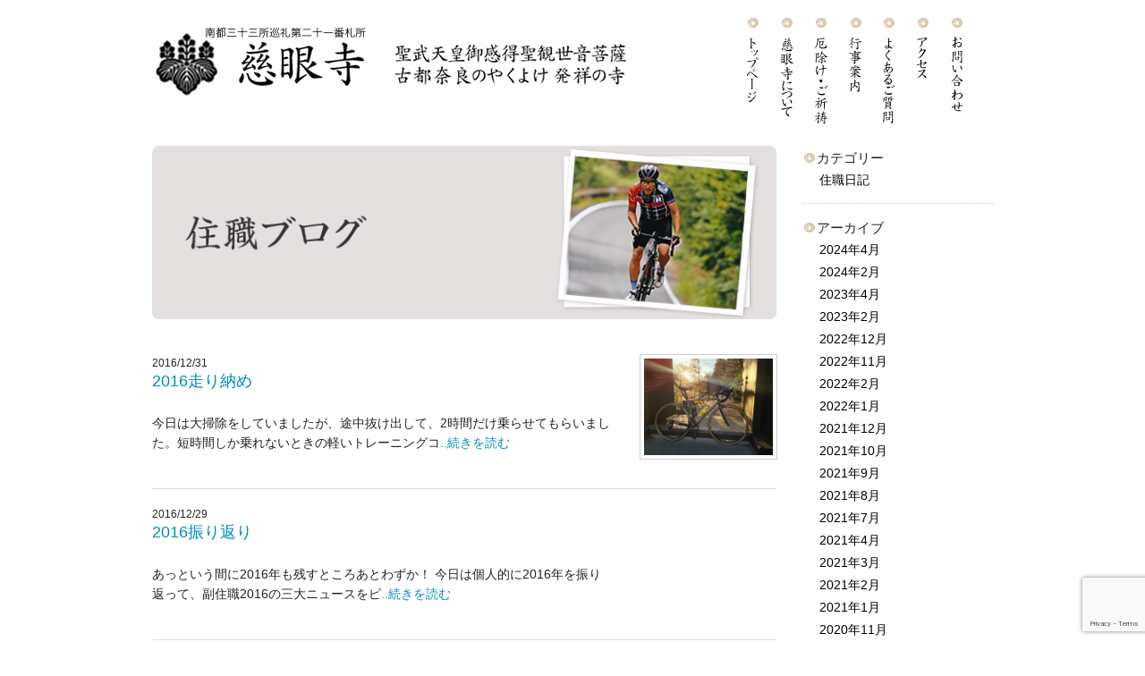

--- FILE ---
content_type: text/html; charset=UTF-8
request_url: https://www.nara-jigenji.com/date/2016/12/
body_size: 11768
content:
<!DOCTYPE html>
<html lang="ja">
<head>
<meta charset="UTF-8">
<meta name="viewport" content="width=device-width, initial-scale=1">
<title>奈良の厄除け寺 慈眼寺  聖武天皇御感得 | 2016 | 12月</title>
<meta name="description" content="厄除け・厄払いの祈願は奈良の厄除寺、慈眼寺へ。古都奈良の厄除け発祥の寺、慈眼寺で本年の厄払いを願って厄除け祈願をしましょう。近鉄奈良駅より徒歩7分。">
<meta name="keywords" content="厄除け,厄払い,祈祷,奈良,京都"/>
<!-- <link rel="stylesheet" href="http://netdna.bootstrapcdn.com/font-awesome/4.0.3/css/font-awesome.css"> -->
<link rel="stylesheet" href="https://www.nara-jigenji.com/wp/wp-content/themes/jigenji/css/normalize.css">
<link rel="stylesheet" href="https://www.nara-jigenji.com/wp/wp-content/themes/jigenji/css/foundation.min.css">
<script src="https://www.nara-jigenji.com/wp/wp-content/themes/jigenji/js/vendor/modernizr.js"></script>
<link rel="shortcut icon" href="https://www.nara-jigenji.com/wp/wp-content/themes/jigenji/images/favicon.ico">

<meta name='robots' content='max-image-preview:large' />
	<style>img:is([sizes="auto" i], [sizes^="auto," i]) { contain-intrinsic-size: 3000px 1500px }</style>
	<link rel='dns-prefetch' href='//ajax.googleapis.com' />
<link rel='dns-prefetch' href='//www.google.com' />
<link rel='dns-prefetch' href='//secure.gravatar.com' />
<link rel='dns-prefetch' href='//stats.wp.com' />
<link rel='dns-prefetch' href='//v0.wordpress.com' />
<script type="text/javascript">
/* <![CDATA[ */
window._wpemojiSettings = {"baseUrl":"https:\/\/s.w.org\/images\/core\/emoji\/16.0.1\/72x72\/","ext":".png","svgUrl":"https:\/\/s.w.org\/images\/core\/emoji\/16.0.1\/svg\/","svgExt":".svg","source":{"concatemoji":"https:\/\/www.nara-jigenji.com\/wp\/wp-includes\/js\/wp-emoji-release.min.js?ver=6.8.3"}};
/*! This file is auto-generated */
!function(s,n){var o,i,e;function c(e){try{var t={supportTests:e,timestamp:(new Date).valueOf()};sessionStorage.setItem(o,JSON.stringify(t))}catch(e){}}function p(e,t,n){e.clearRect(0,0,e.canvas.width,e.canvas.height),e.fillText(t,0,0);var t=new Uint32Array(e.getImageData(0,0,e.canvas.width,e.canvas.height).data),a=(e.clearRect(0,0,e.canvas.width,e.canvas.height),e.fillText(n,0,0),new Uint32Array(e.getImageData(0,0,e.canvas.width,e.canvas.height).data));return t.every(function(e,t){return e===a[t]})}function u(e,t){e.clearRect(0,0,e.canvas.width,e.canvas.height),e.fillText(t,0,0);for(var n=e.getImageData(16,16,1,1),a=0;a<n.data.length;a++)if(0!==n.data[a])return!1;return!0}function f(e,t,n,a){switch(t){case"flag":return n(e,"\ud83c\udff3\ufe0f\u200d\u26a7\ufe0f","\ud83c\udff3\ufe0f\u200b\u26a7\ufe0f")?!1:!n(e,"\ud83c\udde8\ud83c\uddf6","\ud83c\udde8\u200b\ud83c\uddf6")&&!n(e,"\ud83c\udff4\udb40\udc67\udb40\udc62\udb40\udc65\udb40\udc6e\udb40\udc67\udb40\udc7f","\ud83c\udff4\u200b\udb40\udc67\u200b\udb40\udc62\u200b\udb40\udc65\u200b\udb40\udc6e\u200b\udb40\udc67\u200b\udb40\udc7f");case"emoji":return!a(e,"\ud83e\udedf")}return!1}function g(e,t,n,a){var r="undefined"!=typeof WorkerGlobalScope&&self instanceof WorkerGlobalScope?new OffscreenCanvas(300,150):s.createElement("canvas"),o=r.getContext("2d",{willReadFrequently:!0}),i=(o.textBaseline="top",o.font="600 32px Arial",{});return e.forEach(function(e){i[e]=t(o,e,n,a)}),i}function t(e){var t=s.createElement("script");t.src=e,t.defer=!0,s.head.appendChild(t)}"undefined"!=typeof Promise&&(o="wpEmojiSettingsSupports",i=["flag","emoji"],n.supports={everything:!0,everythingExceptFlag:!0},e=new Promise(function(e){s.addEventListener("DOMContentLoaded",e,{once:!0})}),new Promise(function(t){var n=function(){try{var e=JSON.parse(sessionStorage.getItem(o));if("object"==typeof e&&"number"==typeof e.timestamp&&(new Date).valueOf()<e.timestamp+604800&&"object"==typeof e.supportTests)return e.supportTests}catch(e){}return null}();if(!n){if("undefined"!=typeof Worker&&"undefined"!=typeof OffscreenCanvas&&"undefined"!=typeof URL&&URL.createObjectURL&&"undefined"!=typeof Blob)try{var e="postMessage("+g.toString()+"("+[JSON.stringify(i),f.toString(),p.toString(),u.toString()].join(",")+"));",a=new Blob([e],{type:"text/javascript"}),r=new Worker(URL.createObjectURL(a),{name:"wpTestEmojiSupports"});return void(r.onmessage=function(e){c(n=e.data),r.terminate(),t(n)})}catch(e){}c(n=g(i,f,p,u))}t(n)}).then(function(e){for(var t in e)n.supports[t]=e[t],n.supports.everything=n.supports.everything&&n.supports[t],"flag"!==t&&(n.supports.everythingExceptFlag=n.supports.everythingExceptFlag&&n.supports[t]);n.supports.everythingExceptFlag=n.supports.everythingExceptFlag&&!n.supports.flag,n.DOMReady=!1,n.readyCallback=function(){n.DOMReady=!0}}).then(function(){return e}).then(function(){var e;n.supports.everything||(n.readyCallback(),(e=n.source||{}).concatemoji?t(e.concatemoji):e.wpemoji&&e.twemoji&&(t(e.twemoji),t(e.wpemoji)))}))}((window,document),window._wpemojiSettings);
/* ]]> */
</script>
<style id='wp-emoji-styles-inline-css' type='text/css'>

	img.wp-smiley, img.emoji {
		display: inline !important;
		border: none !important;
		box-shadow: none !important;
		height: 1em !important;
		width: 1em !important;
		margin: 0 0.07em !important;
		vertical-align: -0.1em !important;
		background: none !important;
		padding: 0 !important;
	}
</style>
<link rel='stylesheet' id='wp-block-library-css' href='https://www.nara-jigenji.com/wp/wp-includes/css/dist/block-library/style.min.css?ver=6.8.3' type='text/css' media='all' />
<style id='classic-theme-styles-inline-css' type='text/css'>
/*! This file is auto-generated */
.wp-block-button__link{color:#fff;background-color:#32373c;border-radius:9999px;box-shadow:none;text-decoration:none;padding:calc(.667em + 2px) calc(1.333em + 2px);font-size:1.125em}.wp-block-file__button{background:#32373c;color:#fff;text-decoration:none}
</style>
<style id='snow-monkey-forms-control-checkboxes-style-inline-css' type='text/css'>
.smf-form .smf-checkboxes-control--horizontal .smf-checkboxes-control__control>.smf-label{display:inline-block;margin-right:var(--_margin-1)}.smf-form .smf-checkboxes-control--vertical .smf-checkboxes-control__control>.smf-label{display:block}.smf-form .smf-checkbox-control{align-items:flex-start;display:inline-flex;gap:var(--_s-2)}.smf-form .smf-checkbox-control__control{--_border-radius:var(--_global--border-radius);--_border-color:var(--_form-control-border-color);border:1px solid var(--_border-color);border-radius:var(--_border-radius);outline:0;--_transition-duration:var(--_global--transition-duration);--_transition-function-timing:var(--_global--transition-function-timing);--_transition-delay:var(--_global--transition-delay);transition:border var(--_transition-duration) var(--_transition-function-timing) var(--_transition-delay)}.smf-form .smf-checkbox-control__control:hover{--_border-color:var(--_form-control-border-color-hover)}.smf-form .smf-checkbox-control__control:active,.smf-form .smf-checkbox-control__control:focus,.smf-form .smf-checkbox-control__control:focus-within,.smf-form .smf-checkbox-control__control[aria-selected=true]{--_border-color:var(--_form-control-border-color-focus)}.smf-form .smf-checkbox-control__control>input,.smf-form .smf-checkbox-control__control>textarea{border:none;outline:none}.smf-form .smf-checkbox-control__control{appearance:none;background-color:var(--_color-white);border-radius:3px;box-shadow:inset 0 1px 1px rgba(0,0,0,.035);cursor:pointer;display:inline-block;flex:0 0 auto;height:16px;margin:calc(var(--_half-leading)*1em) 0 0;position:relative;width:16px}.smf-form .smf-checkbox-control__control:before{border-color:var(--_color-white);border-style:solid;border-width:0 2px 2px 0;height:8px;left:calc(50% - 3px);margin:0!important;top:calc(50% - 5px);transform:rotate(45deg);visibility:hidden;width:6px}.smf-form .smf-checkbox-control__control:checked{background-color:#3a87fd;border-color:#3a87fd}.smf-form .smf-checkbox-control__control:checked:before{content:"";display:block;position:absolute;visibility:visible}.smf-form .smf-checkbox-control__control:disabled{background-color:var(--_lightest-color-gray)}.smf-form .smf-checkbox-control__control:disabled:before{border-color:var(--_dark-color-gray)}.smf-form .smf-checkbox-control__control{flex:none;margin-top:calc(var(--_half-leading)*1em)}

</style>
<style id='snow-monkey-forms-control-file-style-inline-css' type='text/css'>
.smf-form .smf-file-control{align-items:center;display:flex;flex-wrap:wrap;gap:1em;justify-content:space-between;position:relative}.smf-form .smf-file-control__filename,.smf-form .smf-file-control__label{display:none}.smf-form .smf-file-control>label{align-items:center;display:flex;flex-wrap:wrap;gap:1em;outline:none;position:relative}.smf-form .smf-file-control>label:before{content:"";display:block;inset:-3px;position:absolute}.smf-form .smf-file-control>label:active:before,.smf-form .smf-file-control>label:focus-within:before,.smf-form .smf-file-control>label:focus:before{border:1px solid var(--_form-control-border-color-focus);border-radius:var(--_global--border-radius)}.smf-form .smf-file-control>label>*{flex:0 0 auto}.smf-form .smf-file-control__control{display:none}.smf-form .smf-file-control__label{background-color:var(--_lighter-color-gray);background-image:linear-gradient(180deg,#fff,var(--_lighter-color-gray));border-radius:var(--_global--border-radius);color:var(--_color-text);cursor:pointer;display:inline-block;padding:var(--_padding-2) var(--_padding-1);text-decoration:none;--_border-radius:var(--_global--border-radius);--_border-color:var(--_form-control-border-color);border:1px solid var(--_border-color);border-radius:var(--_border-radius);outline:0;--_transition-duration:var(--_global--transition-duration);--_transition-function-timing:var(--_global--transition-function-timing);--_transition-delay:var(--_global--transition-delay);transition:border var(--_transition-duration) var(--_transition-function-timing) var(--_transition-delay)}.smf-form .smf-file-control__label:hover{--_border-color:var(--_form-control-border-color-hover)}.smf-form .smf-file-control__label:active,.smf-form .smf-file-control__label:focus,.smf-form .smf-file-control__label:focus-within,.smf-form .smf-file-control__label[aria-selected=true]{--_border-color:var(--_form-control-border-color-focus)}.smf-form .smf-file-control__label>input,.smf-form .smf-file-control__label>textarea{border:none;outline:none}.smf-form .smf-file-control__filename--no-file{display:inline-block}.smf-form .smf-file-control__filename--has-file{display:none}.smf-form .smf-file-control__clear{cursor:pointer;display:none;text-decoration:underline}.smf-form .smf-file-control__value{margin-top:.25em}.smf-form .smf-file-control--set .smf-file-control__filename--no-file{display:none}.smf-form .smf-file-control--set .smf-file-control__clear,.smf-form .smf-file-control--set .smf-file-control__filename--has-file{display:inline-block}.smf-form .smf-file-control--uploaded label{display:none}.smf-form .smf-file-control--uploaded .smf-file-control__clear{display:inline-block}

</style>
<style id='snow-monkey-forms-item-style-inline-css' type='text/css'>
.smf-item label{cursor:pointer}.smf-item__description{color:var(--_dark-color-gray);margin-top:var(--_margin-2);--_font-size-level:-1;font-size:var(--_font-size);line-height:var(--_line-height)}

</style>
<style id='snow-monkey-forms-control-radio-buttons-style-inline-css' type='text/css'>
.smf-form .smf-radio-buttons-control--horizontal .smf-radio-buttons-control__control>.smf-label{display:inline-block;margin-right:var(--_margin-1)}.smf-form .smf-radio-buttons-control--vertical .smf-radio-buttons-control__control>.smf-label{display:block}.smf-form .smf-radio-button-control{align-items:flex-start;display:inline-flex;gap:var(--_s-2)}.smf-form .smf-radio-button-control__control{--_border-radius:var(--_global--border-radius);--_border-color:var(--_form-control-border-color);border:1px solid var(--_border-color);border-radius:var(--_border-radius);outline:0;--_transition-duration:var(--_global--transition-duration);--_transition-function-timing:var(--_global--transition-function-timing);--_transition-delay:var(--_global--transition-delay);transition:border var(--_transition-duration) var(--_transition-function-timing) var(--_transition-delay)}.smf-form .smf-radio-button-control__control:hover{--_border-color:var(--_form-control-border-color-hover)}.smf-form .smf-radio-button-control__control:active,.smf-form .smf-radio-button-control__control:focus,.smf-form .smf-radio-button-control__control:focus-within,.smf-form .smf-radio-button-control__control[aria-selected=true]{--_border-color:var(--_form-control-border-color-focus)}.smf-form .smf-radio-button-control__control>input,.smf-form .smf-radio-button-control__control>textarea{border:none;outline:none}.smf-form .smf-radio-button-control__control{appearance:none;background-color:var(--_color-white);border-radius:100%;box-shadow:inset 0 1px 1px rgba(0,0,0,.035);cursor:pointer;display:inline-block;flex:0 0 auto;height:16px;margin:calc(var(--_half-leading)*1em) 0 0;position:relative;width:16px}.smf-form .smf-radio-button-control__control:before{background-color:var(--_color-white);border-radius:100%;height:6px;left:calc(50% - 3px);margin:0!important;overflow:hidden;top:calc(50% - 3px);visibility:hidden;width:6px}.smf-form .smf-radio-button-control__control:checked{background-color:#3a87fd;border-color:#3a87fd}.smf-form .smf-radio-button-control__control:checked:before{content:"";display:block;position:absolute;visibility:visible}.smf-form .smf-radio-button-control__control:disabled{background-color:var(--_lightest-color-gray)}.smf-form .smf-radio-button-control__control:disabled:before{background-color:var(--_dark-color-gray)}.smf-form .smf-radio-button-control__control{flex:none;margin-top:calc(var(--_half-leading)*1em)}

</style>
<style id='snow-monkey-forms-control-select-style-inline-css' type='text/css'>
.smf-form .smf-select-control{display:inline-block;position:relative}.smf-form .smf-select-control__toggle{display:none}.smf-form .smf-select-control__control{appearance:none;background-color:#0000;cursor:pointer;display:inline-block;max-width:100%;padding:.75rem 1rem;padding-right:var(--_s1);position:relative;z-index:1;--_border-radius:var(--_global--border-radius);--_border-color:var(--_form-control-border-color);border:1px solid var(--_border-color);border-radius:var(--_border-radius);outline:0;--_transition-duration:var(--_global--transition-duration);--_transition-function-timing:var(--_global--transition-function-timing);--_transition-delay:var(--_global--transition-delay);transition:border var(--_transition-duration) var(--_transition-function-timing) var(--_transition-delay)}.smf-form .smf-select-control__control:hover{--_border-color:var(--_form-control-border-color-hover)}.smf-form .smf-select-control__control:active,.smf-form .smf-select-control__control:focus,.smf-form .smf-select-control__control:focus-within,.smf-form .smf-select-control__control[aria-selected=true]{--_border-color:var(--_form-control-border-color-focus)}.smf-form .smf-select-control__control>input,.smf-form .smf-select-control__control>textarea{border:none;outline:none}.smf-form .smf-select-control__control:focus+.smf-select-control__toggle:before{border-color:#3a87fd}.smf-form .smf-select-control__control:disabled+.smf-select-control__toggle{background-color:var(--_lightest-color-gray)}.smf-form .smf-select-control__toggle{background-color:var(--_color-white);bottom:0;display:block;left:0;position:absolute;right:0;top:0;z-index:0}.smf-form .smf-select-control__toggle:before{border-color:currentcolor;border-style:solid;border-width:0 1px 1px 0;content:"";display:block;height:6px;position:absolute;right:calc(var(--_s-1) - 6px);top:calc(50% - 4px);transform:rotate(45deg);width:6px}.smf-select-control__control{color:inherit}

</style>
<style id='snow-monkey-forms-control-text-style-inline-css' type='text/css'>
.smf-form .smf-text-control__control{background-color:var(--_color-white);box-shadow:inset 0 1px 1px rgba(0,0,0,.035);max-width:100%;padding:.75rem 1rem;--_border-radius:var(--_global--border-radius);--_border-color:var(--_form-control-border-color);border:1px solid var(--_border-color);border-radius:var(--_border-radius);outline:0;--_transition-duration:var(--_global--transition-duration);--_transition-function-timing:var(--_global--transition-function-timing);--_transition-delay:var(--_global--transition-delay);transition:border var(--_transition-duration) var(--_transition-function-timing) var(--_transition-delay)}.smf-form .smf-text-control__control:hover{--_border-color:var(--_form-control-border-color-hover)}.smf-form .smf-text-control__control:active,.smf-form .smf-text-control__control:focus,.smf-form .smf-text-control__control:focus-within,.smf-form .smf-text-control__control[aria-selected=true]{--_border-color:var(--_form-control-border-color-focus)}.smf-form .smf-text-control__control>input,.smf-form .smf-text-control__control>textarea{border:none;outline:none}.smf-form .smf-text-control__control:disabled{background-color:var(--_lightest-color-gray)}textarea.smf-form .smf-text-control__control{height:auto;width:100%}.smf-text-control{line-height:1}

</style>
<style id='snow-monkey-forms-control-textarea-style-inline-css' type='text/css'>
.smf-form .smf-textarea-control__control{background-color:var(--_color-white);box-shadow:inset 0 1px 1px rgba(0,0,0,.035);display:block;max-width:100%;padding:.75rem 1rem;width:100%;--_border-radius:var(--_global--border-radius);--_border-color:var(--_form-control-border-color);border:1px solid var(--_border-color);border-radius:var(--_border-radius);outline:0;--_transition-duration:var(--_global--transition-duration);--_transition-function-timing:var(--_global--transition-function-timing);--_transition-delay:var(--_global--transition-delay);transition:border var(--_transition-duration) var(--_transition-function-timing) var(--_transition-delay)}.smf-form .smf-textarea-control__control:hover{--_border-color:var(--_form-control-border-color-hover)}.smf-form .smf-textarea-control__control:active,.smf-form .smf-textarea-control__control:focus,.smf-form .smf-textarea-control__control:focus-within,.smf-form .smf-textarea-control__control[aria-selected=true]{--_border-color:var(--_form-control-border-color-focus)}.smf-form .smf-textarea-control__control>input,.smf-form .smf-textarea-control__control>textarea{border:none;outline:none}.smf-form .smf-textarea-control__control:disabled{background-color:var(--_lightest-color-gray)}textarea.smf-form .smf-textarea-control__control{height:auto;width:100%}

</style>
<link rel='stylesheet' id='mediaelement-css' href='https://www.nara-jigenji.com/wp/wp-includes/js/mediaelement/mediaelementplayer-legacy.min.css?ver=4.2.17' type='text/css' media='all' />
<link rel='stylesheet' id='wp-mediaelement-css' href='https://www.nara-jigenji.com/wp/wp-includes/js/mediaelement/wp-mediaelement.min.css?ver=6.8.3' type='text/css' media='all' />
<style id='jetpack-sharing-buttons-style-inline-css' type='text/css'>
.jetpack-sharing-buttons__services-list{display:flex;flex-direction:row;flex-wrap:wrap;gap:0;list-style-type:none;margin:5px;padding:0}.jetpack-sharing-buttons__services-list.has-small-icon-size{font-size:12px}.jetpack-sharing-buttons__services-list.has-normal-icon-size{font-size:16px}.jetpack-sharing-buttons__services-list.has-large-icon-size{font-size:24px}.jetpack-sharing-buttons__services-list.has-huge-icon-size{font-size:36px}@media print{.jetpack-sharing-buttons__services-list{display:none!important}}.editor-styles-wrapper .wp-block-jetpack-sharing-buttons{gap:0;padding-inline-start:0}ul.jetpack-sharing-buttons__services-list.has-background{padding:1.25em 2.375em}
</style>
<link rel='stylesheet' id='sass-basis-core-css' href='https://www.nara-jigenji.com/wp/wp-content/plugins/snow-monkey-forms/dist/css/fallback.css?ver=1764059659' type='text/css' media='all' />
<link rel='stylesheet' id='snow-monkey-forms-css' href='https://www.nara-jigenji.com/wp/wp-content/plugins/snow-monkey-forms/dist/css/app.css?ver=1764059659' type='text/css' media='all' />
<style id='global-styles-inline-css' type='text/css'>
:root{--wp--preset--aspect-ratio--square: 1;--wp--preset--aspect-ratio--4-3: 4/3;--wp--preset--aspect-ratio--3-4: 3/4;--wp--preset--aspect-ratio--3-2: 3/2;--wp--preset--aspect-ratio--2-3: 2/3;--wp--preset--aspect-ratio--16-9: 16/9;--wp--preset--aspect-ratio--9-16: 9/16;--wp--preset--color--black: #000000;--wp--preset--color--cyan-bluish-gray: #abb8c3;--wp--preset--color--white: #ffffff;--wp--preset--color--pale-pink: #f78da7;--wp--preset--color--vivid-red: #cf2e2e;--wp--preset--color--luminous-vivid-orange: #ff6900;--wp--preset--color--luminous-vivid-amber: #fcb900;--wp--preset--color--light-green-cyan: #7bdcb5;--wp--preset--color--vivid-green-cyan: #00d084;--wp--preset--color--pale-cyan-blue: #8ed1fc;--wp--preset--color--vivid-cyan-blue: #0693e3;--wp--preset--color--vivid-purple: #9b51e0;--wp--preset--gradient--vivid-cyan-blue-to-vivid-purple: linear-gradient(135deg,rgba(6,147,227,1) 0%,rgb(155,81,224) 100%);--wp--preset--gradient--light-green-cyan-to-vivid-green-cyan: linear-gradient(135deg,rgb(122,220,180) 0%,rgb(0,208,130) 100%);--wp--preset--gradient--luminous-vivid-amber-to-luminous-vivid-orange: linear-gradient(135deg,rgba(252,185,0,1) 0%,rgba(255,105,0,1) 100%);--wp--preset--gradient--luminous-vivid-orange-to-vivid-red: linear-gradient(135deg,rgba(255,105,0,1) 0%,rgb(207,46,46) 100%);--wp--preset--gradient--very-light-gray-to-cyan-bluish-gray: linear-gradient(135deg,rgb(238,238,238) 0%,rgb(169,184,195) 100%);--wp--preset--gradient--cool-to-warm-spectrum: linear-gradient(135deg,rgb(74,234,220) 0%,rgb(151,120,209) 20%,rgb(207,42,186) 40%,rgb(238,44,130) 60%,rgb(251,105,98) 80%,rgb(254,248,76) 100%);--wp--preset--gradient--blush-light-purple: linear-gradient(135deg,rgb(255,206,236) 0%,rgb(152,150,240) 100%);--wp--preset--gradient--blush-bordeaux: linear-gradient(135deg,rgb(254,205,165) 0%,rgb(254,45,45) 50%,rgb(107,0,62) 100%);--wp--preset--gradient--luminous-dusk: linear-gradient(135deg,rgb(255,203,112) 0%,rgb(199,81,192) 50%,rgb(65,88,208) 100%);--wp--preset--gradient--pale-ocean: linear-gradient(135deg,rgb(255,245,203) 0%,rgb(182,227,212) 50%,rgb(51,167,181) 100%);--wp--preset--gradient--electric-grass: linear-gradient(135deg,rgb(202,248,128) 0%,rgb(113,206,126) 100%);--wp--preset--gradient--midnight: linear-gradient(135deg,rgb(2,3,129) 0%,rgb(40,116,252) 100%);--wp--preset--font-size--small: 13px;--wp--preset--font-size--medium: 20px;--wp--preset--font-size--large: 36px;--wp--preset--font-size--x-large: 42px;--wp--preset--spacing--20: 0.44rem;--wp--preset--spacing--30: 0.67rem;--wp--preset--spacing--40: 1rem;--wp--preset--spacing--50: 1.5rem;--wp--preset--spacing--60: 2.25rem;--wp--preset--spacing--70: 3.38rem;--wp--preset--spacing--80: 5.06rem;--wp--preset--shadow--natural: 6px 6px 9px rgba(0, 0, 0, 0.2);--wp--preset--shadow--deep: 12px 12px 50px rgba(0, 0, 0, 0.4);--wp--preset--shadow--sharp: 6px 6px 0px rgba(0, 0, 0, 0.2);--wp--preset--shadow--outlined: 6px 6px 0px -3px rgba(255, 255, 255, 1), 6px 6px rgba(0, 0, 0, 1);--wp--preset--shadow--crisp: 6px 6px 0px rgba(0, 0, 0, 1);}:where(.is-layout-flex){gap: 0.5em;}:where(.is-layout-grid){gap: 0.5em;}body .is-layout-flex{display: flex;}.is-layout-flex{flex-wrap: wrap;align-items: center;}.is-layout-flex > :is(*, div){margin: 0;}body .is-layout-grid{display: grid;}.is-layout-grid > :is(*, div){margin: 0;}:where(.wp-block-columns.is-layout-flex){gap: 2em;}:where(.wp-block-columns.is-layout-grid){gap: 2em;}:where(.wp-block-post-template.is-layout-flex){gap: 1.25em;}:where(.wp-block-post-template.is-layout-grid){gap: 1.25em;}.has-black-color{color: var(--wp--preset--color--black) !important;}.has-cyan-bluish-gray-color{color: var(--wp--preset--color--cyan-bluish-gray) !important;}.has-white-color{color: var(--wp--preset--color--white) !important;}.has-pale-pink-color{color: var(--wp--preset--color--pale-pink) !important;}.has-vivid-red-color{color: var(--wp--preset--color--vivid-red) !important;}.has-luminous-vivid-orange-color{color: var(--wp--preset--color--luminous-vivid-orange) !important;}.has-luminous-vivid-amber-color{color: var(--wp--preset--color--luminous-vivid-amber) !important;}.has-light-green-cyan-color{color: var(--wp--preset--color--light-green-cyan) !important;}.has-vivid-green-cyan-color{color: var(--wp--preset--color--vivid-green-cyan) !important;}.has-pale-cyan-blue-color{color: var(--wp--preset--color--pale-cyan-blue) !important;}.has-vivid-cyan-blue-color{color: var(--wp--preset--color--vivid-cyan-blue) !important;}.has-vivid-purple-color{color: var(--wp--preset--color--vivid-purple) !important;}.has-black-background-color{background-color: var(--wp--preset--color--black) !important;}.has-cyan-bluish-gray-background-color{background-color: var(--wp--preset--color--cyan-bluish-gray) !important;}.has-white-background-color{background-color: var(--wp--preset--color--white) !important;}.has-pale-pink-background-color{background-color: var(--wp--preset--color--pale-pink) !important;}.has-vivid-red-background-color{background-color: var(--wp--preset--color--vivid-red) !important;}.has-luminous-vivid-orange-background-color{background-color: var(--wp--preset--color--luminous-vivid-orange) !important;}.has-luminous-vivid-amber-background-color{background-color: var(--wp--preset--color--luminous-vivid-amber) !important;}.has-light-green-cyan-background-color{background-color: var(--wp--preset--color--light-green-cyan) !important;}.has-vivid-green-cyan-background-color{background-color: var(--wp--preset--color--vivid-green-cyan) !important;}.has-pale-cyan-blue-background-color{background-color: var(--wp--preset--color--pale-cyan-blue) !important;}.has-vivid-cyan-blue-background-color{background-color: var(--wp--preset--color--vivid-cyan-blue) !important;}.has-vivid-purple-background-color{background-color: var(--wp--preset--color--vivid-purple) !important;}.has-black-border-color{border-color: var(--wp--preset--color--black) !important;}.has-cyan-bluish-gray-border-color{border-color: var(--wp--preset--color--cyan-bluish-gray) !important;}.has-white-border-color{border-color: var(--wp--preset--color--white) !important;}.has-pale-pink-border-color{border-color: var(--wp--preset--color--pale-pink) !important;}.has-vivid-red-border-color{border-color: var(--wp--preset--color--vivid-red) !important;}.has-luminous-vivid-orange-border-color{border-color: var(--wp--preset--color--luminous-vivid-orange) !important;}.has-luminous-vivid-amber-border-color{border-color: var(--wp--preset--color--luminous-vivid-amber) !important;}.has-light-green-cyan-border-color{border-color: var(--wp--preset--color--light-green-cyan) !important;}.has-vivid-green-cyan-border-color{border-color: var(--wp--preset--color--vivid-green-cyan) !important;}.has-pale-cyan-blue-border-color{border-color: var(--wp--preset--color--pale-cyan-blue) !important;}.has-vivid-cyan-blue-border-color{border-color: var(--wp--preset--color--vivid-cyan-blue) !important;}.has-vivid-purple-border-color{border-color: var(--wp--preset--color--vivid-purple) !important;}.has-vivid-cyan-blue-to-vivid-purple-gradient-background{background: var(--wp--preset--gradient--vivid-cyan-blue-to-vivid-purple) !important;}.has-light-green-cyan-to-vivid-green-cyan-gradient-background{background: var(--wp--preset--gradient--light-green-cyan-to-vivid-green-cyan) !important;}.has-luminous-vivid-amber-to-luminous-vivid-orange-gradient-background{background: var(--wp--preset--gradient--luminous-vivid-amber-to-luminous-vivid-orange) !important;}.has-luminous-vivid-orange-to-vivid-red-gradient-background{background: var(--wp--preset--gradient--luminous-vivid-orange-to-vivid-red) !important;}.has-very-light-gray-to-cyan-bluish-gray-gradient-background{background: var(--wp--preset--gradient--very-light-gray-to-cyan-bluish-gray) !important;}.has-cool-to-warm-spectrum-gradient-background{background: var(--wp--preset--gradient--cool-to-warm-spectrum) !important;}.has-blush-light-purple-gradient-background{background: var(--wp--preset--gradient--blush-light-purple) !important;}.has-blush-bordeaux-gradient-background{background: var(--wp--preset--gradient--blush-bordeaux) !important;}.has-luminous-dusk-gradient-background{background: var(--wp--preset--gradient--luminous-dusk) !important;}.has-pale-ocean-gradient-background{background: var(--wp--preset--gradient--pale-ocean) !important;}.has-electric-grass-gradient-background{background: var(--wp--preset--gradient--electric-grass) !important;}.has-midnight-gradient-background{background: var(--wp--preset--gradient--midnight) !important;}.has-small-font-size{font-size: var(--wp--preset--font-size--small) !important;}.has-medium-font-size{font-size: var(--wp--preset--font-size--medium) !important;}.has-large-font-size{font-size: var(--wp--preset--font-size--large) !important;}.has-x-large-font-size{font-size: var(--wp--preset--font-size--x-large) !important;}
:where(.wp-block-post-template.is-layout-flex){gap: 1.25em;}:where(.wp-block-post-template.is-layout-grid){gap: 1.25em;}
:where(.wp-block-columns.is-layout-flex){gap: 2em;}:where(.wp-block-columns.is-layout-grid){gap: 2em;}
:root :where(.wp-block-pullquote){font-size: 1.5em;line-height: 1.6;}
</style>
<link rel='stylesheet' id='jigenji-style-css' href='https://www.nara-jigenji.com/wp/wp-content/themes/jigenji/style.css?ver=6.8.3' type='text/css' media='all' />
<link rel="https://api.w.org/" href="https://www.nara-jigenji.com/wp-json/" />	<style>img#wpstats{display:none}</style>
		
<!-- Jetpack Open Graph Tags -->
<meta property="og:type" content="website" />
<meta property="og:title" content="2016年12月 &#8211; 奈良の厄除け寺 慈眼寺  聖武天皇御感得" />
<meta property="og:site_name" content="奈良の厄除け寺 慈眼寺  聖武天皇御感得" />
<meta property="og:image" content="https://s0.wp.com/i/blank.jpg" />
<meta property="og:image:width" content="200" />
<meta property="og:image:height" content="200" />
<meta property="og:image:alt" content="" />
<meta property="og:locale" content="ja_JP" />

<!-- End Jetpack Open Graph Tags -->
</head>

<body class="archive date wp-theme-jigenji">
<div class="header">
    <div class="row">
      <div class="columns medium-8">
        <h1>
          <a href="https://www.nara-jigenji.com/">
            <img src="https://www.nara-jigenji.com/wp/wp-content/themes/jigenji/images/base/logo.png" alt="奈良の厄除け寺 慈眼寺" class="logo">
          </a>
        </h1>
      </div>
      <div class="columns medium-4">
      <div class="show-for-medium-up">
          <ul class="h-navi">
            <li>
              <a href="/">
                <img src="https://www.nara-jigenji.com/wp/wp-content/themes/jigenji/images/base/gnavi-01.png" alt="トップページ">
              </a>
            </li>
            <li>
              <a href="/about/">
                <img src="https://www.nara-jigenji.com/wp/wp-content/themes/jigenji/images/base/gnavi-02.png" alt="慈眼寺について" >
              </a>
            </li>
            <li>
              <a href="/yakuyoke/">
                <img src="https://www.nara-jigenji.com/wp/wp-content/themes/jigenji/images/base/gnavi-03.png" alt="厄除け・ご祈祷" >
              </a>
            </li>
            <li>
              <a href="/event/">
                <img src="https://www.nara-jigenji.com/wp/wp-content/themes/jigenji/images/base/gnavi-04.png" alt="行事案内" >
              </a>
            </li>
            <li>
              <a href="/faq/">
                <img src="https://www.nara-jigenji.com/wp/wp-content/themes/jigenji/images/base/gnavi-05.png" alt="よくあるご質問" >
              </a>
            </li>
            <li>
              <a href="/access/">
                <img src="https://www.nara-jigenji.com/wp/wp-content/themes/jigenji/images/base/gnavi-06.png" alt="アクセス" >
              </a>
            </li>
            <li>
              <a href="/contact/">
                <img src="https://www.nara-jigenji.com/wp/wp-content/themes/jigenji/images/base/gnavi-07.png" alt="お問い合わせ" >
              </a>
            </li>
          </ul>
      </div>
      <!-- columns -->
    </div>
  </div>
  </div>

<div class="contain-to-grid sticky hide-for-medium-up">
    <div class="menu top-bar" data-topbar>
      <ul class="title-area">
        <li class="name"></li>
        <li class="toggle-topbar menu-icon">
          <a href="">Menu</a>
        </li>
      </ul>
		<section class="top-bar-section">
			<div class="menu-gloval-nav-container"><ul id="menu-gloval-nav" class="menu"><li id="menu-item-41" class="menu-item menu-item-type-post_type menu-item-object-page menu-item-home menu-item-41"><a href="https://www.nara-jigenji.com/">ホーム</a></li>
<li id="menu-item-43" class="menu-item menu-item-type-post_type menu-item-object-page menu-item-43"><a href="https://www.nara-jigenji.com/about/">慈眼寺について</a></li>
<li id="menu-item-42" class="menu-item menu-item-type-post_type menu-item-object-page menu-item-42"><a href="https://www.nara-jigenji.com/yakuyoke/">厄除け・厄払い・厄落しのご祈祷</a></li>
<li id="menu-item-44" class="menu-item menu-item-type-post_type menu-item-object-page menu-item-44"><a href="https://www.nara-jigenji.com/event/">行事案内</a></li>
<li id="menu-item-64" class="menu-item menu-item-type-post_type menu-item-object-page menu-item-64"><a href="https://www.nara-jigenji.com/faq/">よくあるご質問</a></li>
<li id="menu-item-39" class="menu-item menu-item-type-post_type menu-item-object-page menu-item-39"><a href="https://www.nara-jigenji.com/access/">アクセス</a></li>
</ul></div>		</section>
	</div><!-- #masthead -->
</div>

<div class="row">
    <section id="main" class="columns medium-9">
    <div class="entry-header">
   <h1><img src="https://www.nara-jigenji.com/wp/wp-content/themes/jigenji/images/blog/bg-blog.png" alt="慈眼寺 副住職ブログ"></h1>
</div>    <div class="entry">
						<div class="row">

          <div class="large-9 columns">
            <div class="added">
              <time datetime="2014-06-05 12:20:03">2016/12/31</time>
            </div>
          <h2 class="archive-title"><a href="https://www.nara-jigenji.com/diary/6110/">2016走り納め</a></h2>
          <p class="note"><p>今日は大掃除をしていましたが、途中抜け出して、2時間だけ乗らせてもらいました。短時間しか乗れないときの軽いトレーニングコ<a href="https://www.nara-jigenji.com/diary/6110/">..続きを読む</a></p>
</p>
          </div>
          <div class="large-3 columns">
                      <img src="https://www.nara-jigenji.com/wp/wp-content/uploads/2016/12/enjouji2.jpg" class="th" />
                    </div>
        </div>
        <hr/>
							<div class="row">

          <div class="large-9 columns">
            <div class="added">
              <time datetime="2014-06-05 12:20:03">2016/12/29</time>
            </div>
          <h2 class="archive-title"><a href="https://www.nara-jigenji.com/diary/6105/">2016振り返り</a></h2>
          <p class="note"><p>あっという間に2016年も残すところあとわずか！ 今日は個人的に2016年を振り返って、副住職2016の三大ニュースをピ<a href="https://www.nara-jigenji.com/diary/6105/">..続きを読む</a></p>
</p>
          </div>
          <div class="large-3 columns">
                    </div>
        </div>
        <hr/>
							<div class="row">

          <div class="large-9 columns">
            <div class="added">
              <time datetime="2014-06-05 12:20:03">2016/12/25</time>
            </div>
          <h2 class="archive-title"><a href="https://www.nara-jigenji.com/diary/6102/">Oh my Garmin!</a></h2>
          <p class="note"><p>私のサイクルコンピュータはガーミンのエッジ510Ｊを使用しています。去年の年末、タッチパネルが故障し、交換を頼んだところ<a href="https://www.nara-jigenji.com/diary/6102/">..続きを読む</a></p>
</p>
          </div>
          <div class="large-3 columns">
                    </div>
        </div>
        <hr/>
							<div class="row">

          <div class="large-9 columns">
            <div class="added">
              <time datetime="2014-06-05 12:20:03">2016/12/18</time>
            </div>
          <h2 class="archive-title"><a href="https://www.nara-jigenji.com/diary/6080/">トレイル整備ボランティア</a></h2>
          <p class="note"><p>いつもお世話になっている三山木のラガッツィさんはMTBも大好き。冬は主MTBで山を下るのが盛んです。そんなある日、ラガッ<a href="https://www.nara-jigenji.com/diary/6080/">..続きを読む</a></p>
</p>
          </div>
          <div class="large-3 columns">
                      <img src="https://www.nara-jigenji.com/wp/wp-content/uploads/2016/12/yama7.jpg" class="th" />
                    </div>
        </div>
        <hr/>
							<div class="row">

          <div class="large-9 columns">
            <div class="added">
              <time datetime="2014-06-05 12:20:03">2016/12/15</time>
            </div>
          <h2 class="archive-title"><a href="https://www.nara-jigenji.com/diary/6065/">「目標」を持ってから、”考える”こと。</a></h2>
          <p class="note"><p>ロザンなんて全然面白くない、けれど。 http://headlines.yahoo.co.jp/hl?a=2016121<a href="https://www.nara-jigenji.com/diary/6065/">..続きを読む</a></p>
</p>
          </div>
          <div class="large-3 columns">
                    </div>
        </div>
        <hr/>
							<div class="row">

          <div class="large-9 columns">
            <div class="added">
              <time datetime="2014-06-05 12:20:03">2016/12/14</time>
            </div>
          <h2 class="archive-title"><a href="https://www.nara-jigenji.com/diary/6063/">今年一番のスッキリ！</a></h2>
          <p class="note"><p>いやー、スッキリした。スッキリしたわー。 いやね、さっき、ＴＶで、トイレ掃除のテクニックみたいな企画やってまして。ウォシ<a href="https://www.nara-jigenji.com/diary/6063/">..続きを読む</a></p>
</p>
          </div>
          <div class="large-3 columns">
                    </div>
        </div>
        <hr/>
							<div class="row">

          <div class="large-9 columns">
            <div class="added">
              <time datetime="2014-06-05 12:20:03">2016/12/12</time>
            </div>
          <h2 class="archive-title"><a href="https://www.nara-jigenji.com/diary/6061/">ジテツウ再開</a></h2>
          <p class="note"><p>今学期も残り少なくなってまいりました。ようやく体力も回復してきたので、ジテツウ復活です。 「こんなに寒いのに、乗るの？」<a href="https://www.nara-jigenji.com/diary/6061/">..続きを読む</a></p>
</p>
          </div>
          <div class="large-3 columns">
                    </div>
        </div>
        <hr/>
							<div class="row">

          <div class="large-9 columns">
            <div class="added">
              <time datetime="2014-06-05 12:20:03">2016/12/10</time>
            </div>
          <h2 class="archive-title"><a href="https://www.nara-jigenji.com/diary/6054/">参った参った。</a></h2>
          <p class="note"><p>※今日は汚い話がありますので、読まれる際にはご注意を。 &nbsp; 実はここ1週間、娘が腸炎？と謎の咳でずっと寝込んで<a href="https://www.nara-jigenji.com/diary/6054/">..続きを読む</a></p>
</p>
          </div>
          <div class="large-3 columns">
                    </div>
        </div>
        <hr/>
							<div class="row">

          <div class="large-9 columns">
            <div class="added">
              <time datetime="2014-06-05 12:20:03">2016/12/06</time>
            </div>
          <h2 class="archive-title"><a href="https://www.nara-jigenji.com/diary/6046/">奈良はＹＤＭ⑳　パン「こはく」</a></h2>
          <p class="note"><p>「男子三日会わざれば、刮目して見よ」 なんて言いますが、久しぶりに行ったら、同じお店でも全然雰囲気が変わっていた、なんて<a href="https://www.nara-jigenji.com/diary/6046/">..続きを読む</a></p>
</p>
          </div>
          <div class="large-3 columns">
                      <img src="https://www.nara-jigenji.com/wp/wp-content/uploads/2016/12/9d9a462963467d68680f2fafc681f847.jpg" class="th" />
                    </div>
        </div>
        <hr/>
							<div class="row">

          <div class="large-9 columns">
            <div class="added">
              <time datetime="2014-06-05 12:20:03">2016/12/02</time>
            </div>
          <h2 class="archive-title"><a href="https://www.nara-jigenji.com/diary/6042/">「教育」と「選別」</a></h2>
          <p class="note"><p>先日、ある方とスポーツのジュニア育成の話になり、「たとえば自分の子供を通わせたいか？」という話になりました。 その方の答<a href="https://www.nara-jigenji.com/diary/6042/">..続きを読む</a></p>
</p>
          </div>
          <div class="large-3 columns">
                    </div>
        </div>
        <hr/>
								
  </div><!-- #main -->
  </section><!-- #primary -->
 <aside class="sidebar columns medium-3">
    <div class="blog-menu"><h3>カテゴリー</h3>
			<ul>
					<li class="cat-item cat-item-1"><a href="https://www.nara-jigenji.com/category/diary/">住職日記</a>
</li>
			</ul>

			</div><div class="blog-menu"><h3>アーカイブ</h3>
			<ul>
					<li><a href='https://www.nara-jigenji.com/date/2024/04/'>2024年4月</a></li>
	<li><a href='https://www.nara-jigenji.com/date/2024/02/'>2024年2月</a></li>
	<li><a href='https://www.nara-jigenji.com/date/2023/04/'>2023年4月</a></li>
	<li><a href='https://www.nara-jigenji.com/date/2023/02/'>2023年2月</a></li>
	<li><a href='https://www.nara-jigenji.com/date/2022/12/'>2022年12月</a></li>
	<li><a href='https://www.nara-jigenji.com/date/2022/11/'>2022年11月</a></li>
	<li><a href='https://www.nara-jigenji.com/date/2022/02/'>2022年2月</a></li>
	<li><a href='https://www.nara-jigenji.com/date/2022/01/'>2022年1月</a></li>
	<li><a href='https://www.nara-jigenji.com/date/2021/12/'>2021年12月</a></li>
	<li><a href='https://www.nara-jigenji.com/date/2021/10/'>2021年10月</a></li>
	<li><a href='https://www.nara-jigenji.com/date/2021/09/'>2021年9月</a></li>
	<li><a href='https://www.nara-jigenji.com/date/2021/08/'>2021年8月</a></li>
	<li><a href='https://www.nara-jigenji.com/date/2021/07/'>2021年7月</a></li>
	<li><a href='https://www.nara-jigenji.com/date/2021/04/'>2021年4月</a></li>
	<li><a href='https://www.nara-jigenji.com/date/2021/03/'>2021年3月</a></li>
	<li><a href='https://www.nara-jigenji.com/date/2021/02/'>2021年2月</a></li>
	<li><a href='https://www.nara-jigenji.com/date/2021/01/'>2021年1月</a></li>
	<li><a href='https://www.nara-jigenji.com/date/2020/11/'>2020年11月</a></li>
	<li><a href='https://www.nara-jigenji.com/date/2020/10/'>2020年10月</a></li>
	<li><a href='https://www.nara-jigenji.com/date/2020/08/'>2020年8月</a></li>
	<li><a href='https://www.nara-jigenji.com/date/2020/07/'>2020年7月</a></li>
	<li><a href='https://www.nara-jigenji.com/date/2020/06/'>2020年6月</a></li>
	<li><a href='https://www.nara-jigenji.com/date/2020/05/'>2020年5月</a></li>
	<li><a href='https://www.nara-jigenji.com/date/2020/04/'>2020年4月</a></li>
	<li><a href='https://www.nara-jigenji.com/date/2020/03/'>2020年3月</a></li>
	<li><a href='https://www.nara-jigenji.com/date/2020/02/'>2020年2月</a></li>
	<li><a href='https://www.nara-jigenji.com/date/2020/01/'>2020年1月</a></li>
	<li><a href='https://www.nara-jigenji.com/date/2019/12/'>2019年12月</a></li>
	<li><a href='https://www.nara-jigenji.com/date/2019/11/'>2019年11月</a></li>
	<li><a href='https://www.nara-jigenji.com/date/2019/10/'>2019年10月</a></li>
	<li><a href='https://www.nara-jigenji.com/date/2019/09/'>2019年9月</a></li>
	<li><a href='https://www.nara-jigenji.com/date/2019/08/'>2019年8月</a></li>
	<li><a href='https://www.nara-jigenji.com/date/2019/07/'>2019年7月</a></li>
	<li><a href='https://www.nara-jigenji.com/date/2019/06/'>2019年6月</a></li>
	<li><a href='https://www.nara-jigenji.com/date/2019/05/'>2019年5月</a></li>
	<li><a href='https://www.nara-jigenji.com/date/2019/04/'>2019年4月</a></li>
	<li><a href='https://www.nara-jigenji.com/date/2019/03/'>2019年3月</a></li>
	<li><a href='https://www.nara-jigenji.com/date/2019/02/'>2019年2月</a></li>
	<li><a href='https://www.nara-jigenji.com/date/2019/01/'>2019年1月</a></li>
	<li><a href='https://www.nara-jigenji.com/date/2018/12/'>2018年12月</a></li>
	<li><a href='https://www.nara-jigenji.com/date/2018/11/'>2018年11月</a></li>
	<li><a href='https://www.nara-jigenji.com/date/2018/10/'>2018年10月</a></li>
	<li><a href='https://www.nara-jigenji.com/date/2018/09/'>2018年9月</a></li>
	<li><a href='https://www.nara-jigenji.com/date/2018/08/'>2018年8月</a></li>
	<li><a href='https://www.nara-jigenji.com/date/2018/07/'>2018年7月</a></li>
	<li><a href='https://www.nara-jigenji.com/date/2018/06/'>2018年6月</a></li>
	<li><a href='https://www.nara-jigenji.com/date/2018/05/'>2018年5月</a></li>
	<li><a href='https://www.nara-jigenji.com/date/2018/04/'>2018年4月</a></li>
	<li><a href='https://www.nara-jigenji.com/date/2018/03/'>2018年3月</a></li>
	<li><a href='https://www.nara-jigenji.com/date/2018/02/'>2018年2月</a></li>
	<li><a href='https://www.nara-jigenji.com/date/2018/01/'>2018年1月</a></li>
	<li><a href='https://www.nara-jigenji.com/date/2017/12/'>2017年12月</a></li>
	<li><a href='https://www.nara-jigenji.com/date/2017/11/'>2017年11月</a></li>
	<li><a href='https://www.nara-jigenji.com/date/2017/10/'>2017年10月</a></li>
	<li><a href='https://www.nara-jigenji.com/date/2017/09/'>2017年9月</a></li>
	<li><a href='https://www.nara-jigenji.com/date/2017/08/'>2017年8月</a></li>
	<li><a href='https://www.nara-jigenji.com/date/2017/07/'>2017年7月</a></li>
	<li><a href='https://www.nara-jigenji.com/date/2017/06/'>2017年6月</a></li>
	<li><a href='https://www.nara-jigenji.com/date/2017/05/'>2017年5月</a></li>
	<li><a href='https://www.nara-jigenji.com/date/2017/04/'>2017年4月</a></li>
	<li><a href='https://www.nara-jigenji.com/date/2017/03/'>2017年3月</a></li>
	<li><a href='https://www.nara-jigenji.com/date/2017/02/'>2017年2月</a></li>
	<li><a href='https://www.nara-jigenji.com/date/2017/01/'>2017年1月</a></li>
	<li><a href='https://www.nara-jigenji.com/date/2016/12/' aria-current="page">2016年12月</a></li>
	<li><a href='https://www.nara-jigenji.com/date/2016/11/'>2016年11月</a></li>
	<li><a href='https://www.nara-jigenji.com/date/2016/10/'>2016年10月</a></li>
	<li><a href='https://www.nara-jigenji.com/date/2016/09/'>2016年9月</a></li>
	<li><a href='https://www.nara-jigenji.com/date/2016/08/'>2016年8月</a></li>
	<li><a href='https://www.nara-jigenji.com/date/2016/07/'>2016年7月</a></li>
	<li><a href='https://www.nara-jigenji.com/date/2016/06/'>2016年6月</a></li>
	<li><a href='https://www.nara-jigenji.com/date/2016/05/'>2016年5月</a></li>
	<li><a href='https://www.nara-jigenji.com/date/2016/04/'>2016年4月</a></li>
	<li><a href='https://www.nara-jigenji.com/date/2016/03/'>2016年3月</a></li>
	<li><a href='https://www.nara-jigenji.com/date/2016/02/'>2016年2月</a></li>
	<li><a href='https://www.nara-jigenji.com/date/2016/01/'>2016年1月</a></li>
	<li><a href='https://www.nara-jigenji.com/date/2015/12/'>2015年12月</a></li>
	<li><a href='https://www.nara-jigenji.com/date/2015/11/'>2015年11月</a></li>
	<li><a href='https://www.nara-jigenji.com/date/2015/10/'>2015年10月</a></li>
	<li><a href='https://www.nara-jigenji.com/date/2015/09/'>2015年9月</a></li>
	<li><a href='https://www.nara-jigenji.com/date/2015/08/'>2015年8月</a></li>
	<li><a href='https://www.nara-jigenji.com/date/2015/07/'>2015年7月</a></li>
	<li><a href='https://www.nara-jigenji.com/date/2015/06/'>2015年6月</a></li>
	<li><a href='https://www.nara-jigenji.com/date/2015/05/'>2015年5月</a></li>
	<li><a href='https://www.nara-jigenji.com/date/2015/04/'>2015年4月</a></li>
	<li><a href='https://www.nara-jigenji.com/date/2015/03/'>2015年3月</a></li>
	<li><a href='https://www.nara-jigenji.com/date/2015/02/'>2015年2月</a></li>
	<li><a href='https://www.nara-jigenji.com/date/2015/01/'>2015年1月</a></li>
	<li><a href='https://www.nara-jigenji.com/date/2014/12/'>2014年12月</a></li>
	<li><a href='https://www.nara-jigenji.com/date/2014/10/'>2014年10月</a></li>
			</ul>

			</div><div class="blog-menu"><h3>タグ</h3><div class="tagcloud"><a href="https://www.nara-jigenji.com/tag/ydm/" class="tag-cloud-link tag-link-10 tag-link-position-1" style="font-size: 13.870967741935pt;" aria-label="YDM (29個の項目)">YDM</a>
<a href="https://www.nara-jigenji.com/tag/%e3%81%9d%e3%81%ae%e4%bb%96/" class="tag-cloud-link tag-link-11 tag-link-position-2" style="font-size: 22pt;" aria-label="その他 (365個の項目)">その他</a>
<a href="https://www.nara-jigenji.com/tag/%e3%83%90%e3%83%89%e3%83%9f%e3%83%b3%e3%83%88%e3%83%b3/" class="tag-cloud-link tag-link-8 tag-link-position-3" style="font-size: 15pt;" aria-label="バドミントン (42個の項目)">バドミントン</a>
<a href="https://www.nara-jigenji.com/tag/%e3%83%ac%e3%83%b4%e3%83%a5%e3%83%bc/" class="tag-cloud-link tag-link-12 tag-link-position-4" style="font-size: 12.215053763441pt;" aria-label="レヴュー (17個の項目)">レヴュー</a>
<a href="https://www.nara-jigenji.com/tag/%e3%83%ad%e3%83%bc%e3%83%89%e3%83%90%e3%82%a4%e3%82%af/" class="tag-cloud-link tag-link-13 tag-link-position-5" style="font-size: 20.569892473118pt;" aria-label="ロードバイク (232個の項目)">ロードバイク</a>
<a href="https://www.nara-jigenji.com/tag/%e4%bb%8f%e6%95%99/" class="tag-cloud-link tag-link-6 tag-link-position-6" style="font-size: 17.709677419355pt;" aria-label="仏教 (97個の項目)">仏教</a>
<a href="https://www.nara-jigenji.com/tag/%e5%93%b2%e5%ad%a6%e3%83%bb%e6%80%9d%e6%83%b3/" class="tag-cloud-link tag-link-5 tag-link-position-7" style="font-size: 8pt;" aria-label="哲学・思想 (4個の項目)">哲学・思想</a>
<a href="https://www.nara-jigenji.com/tag/%e6%85%88%e7%9c%bc%e5%af%ba/" class="tag-cloud-link tag-link-9 tag-link-position-8" style="font-size: 18.763440860215pt;" aria-label="慈眼寺 (134個の項目)">慈眼寺</a>
<a href="https://www.nara-jigenji.com/tag/%e9%83%bd%e7%a5%81-%e6%9d%a5%e8%bf%8e%e5%af%ba/" class="tag-cloud-link tag-link-21 tag-link-position-9" style="font-size: 13.268817204301pt;" aria-label="都祁 来迎寺 (24個の項目)">都祁 来迎寺</a></div>
</div>   <div class="submenu">
    <ul>
           <li>
            <a href="/category/diary/">
              <img src="https://www.nara-jigenji.com/wp/wp-content/themes/jigenji/images/base/side-01.png" alt="慈眼寺 副住職ブログ">
            </a>
          </li>
          <li>
            <a href="/yakuyoke/">
              <img src="https://www.nara-jigenji.com/wp/wp-content/themes/jigenji/images/base/side-02.png" alt="慈眼寺 厄除け早見表">
            </a>
          </li>
          <li>
            <a href="/photo/">
              <img src="https://www.nara-jigenji.com/wp/wp-content/themes/jigenji/images/base/side-03.png" alt="慈眼寺 写真ギャラリー">
            </a>
          </li>
          <li>
            <a href="/contact/">
              <img src="https://www.nara-jigenji.com/wp/wp-content/themes/jigenji/images/base/side-04.png" alt="慈眼寺 お問い合わせ">
            </a>
          </li>
          <li>
            <a href="https://www.facebook.com/jigenji.nara.yakuyoke" target="_blank">
              <img src="https://www.nara-jigenji.com/wp/wp-content/themes/jigenji/images/base/facebook.png" alt="facebook">
            </a>
          </li>
    </ul>
   </div>
 </aside>
</div>
<section id="footer-top">
    <div class="row footer-bg">
      <div class="columns medium-12"></div>
  </section>
	<div class="footer">
    <footer class="row">
      <div class="columns medium-6">
        <p>慈眼寺<br>
〒630-8252 奈良県奈良市北小路町7<br>
TEL 0742-26-2936<br>
奈良の厄除け・厄払いの祈願は厄除寺の慈眼寺へお越しください。</p>
      </div>
      <div class="columns medium-6">
        <ul class="inline-list">
          <li>
            <a href="/access/">アクセス</a>
          </li>
          <li>
            <a href="/link/">リンク集</a>
          </li>
          <li>
            <a href="/contact/">お問い合わせ</a>
          </li>
          <li>
            <a href="/sitemap/">サイトマップ</a>
          </li>
        </ul>
      </div>
      <div class="columns medium-12"><p class="copyright">Copyright &copy; 慈眼寺. All rights reserved.</p></div>
    </footer>
  </div>
<script type="speculationrules">
{"prefetch":[{"source":"document","where":{"and":[{"href_matches":"\/*"},{"not":{"href_matches":["\/wp\/wp-*.php","\/wp\/wp-admin\/*","\/wp\/wp-content\/uploads\/*","\/wp\/wp-content\/*","\/wp\/wp-content\/plugins\/*","\/wp\/wp-content\/themes\/jigenji\/*","\/*\\?(.+)"]}},{"not":{"selector_matches":"a[rel~=\"nofollow\"]"}},{"not":{"selector_matches":".no-prefetch, .no-prefetch a"}}]},"eagerness":"conservative"}]}
</script>
<script type="text/javascript" src="https://ajax.googleapis.com/ajax/libs/jquery/1.10.2/jquery.min.js" id="jquery-js"></script>
<script type="text/javascript" id="snow-monkey-forms-js-before">
/* <![CDATA[ */
var snowmonkeyforms = {"view_json_url":"https:\/\/www.nara-jigenji.com\/wp-json\/snow-monkey-form\/v1\/view?ver=1769755072","nonce":"3402394ae0"}
/* ]]> */
</script>
<script type="text/javascript" src="https://www.nara-jigenji.com/wp/wp-content/plugins/snow-monkey-forms/dist/js/app.js?ver=1764059659" id="snow-monkey-forms-js"></script>
<script type="text/javascript" src="https://www.google.com/recaptcha/api.js?render=6Lc0cVgqAAAAAC1u2EEH10zoq7sMbfDzvsGYjnIg&amp;ver=3.0" id="google-recaptcha-js"></script>
<script type="text/javascript" src="https://www.nara-jigenji.com/wp/wp-includes/js/dist/hooks.min.js?ver=4d63a3d491d11ffd8ac6" id="wp-hooks-js"></script>
<script type="text/javascript" src="https://www.nara-jigenji.com/wp/wp-includes/js/dist/i18n.min.js?ver=5e580eb46a90c2b997e6" id="wp-i18n-js"></script>
<script type="text/javascript" id="wp-i18n-js-after">
/* <![CDATA[ */
wp.i18n.setLocaleData( { 'text direction\u0004ltr': [ 'ltr' ] } );
/* ]]> */
</script>
<script type="text/javascript" src="https://www.nara-jigenji.com/wp/wp-content/plugins/snow-monkey-forms/dist/js/recaptcha.js?ver=1764059659" id="snow-monkey-forms@recaptcha-js"></script>
<script type="text/javascript" id="snow-monkey-forms@recaptcha-js-after">
/* <![CDATA[ */
var snowmonkeyforms_recaptcha = {"siteKey":"6Lc0cVgqAAAAAC1u2EEH10zoq7sMbfDzvsGYjnIg"}
/* ]]> */
</script>
<script type="text/javascript" src="https://www.nara-jigenji.com/wp/wp-content/themes/jigenji/js/foundation.min.js?ver=20120206" id="jigenji-foundation-js"></script>
<script type="text/javascript" id="jetpack-stats-js-before">
/* <![CDATA[ */
_stq = window._stq || [];
_stq.push([ "view", JSON.parse("{\"v\":\"ext\",\"blog\":\"82942778\",\"post\":\"0\",\"tz\":\"9\",\"srv\":\"www.nara-jigenji.com\",\"arch_date\":\"2016\\\/12\",\"arch_results\":\"10\",\"j\":\"1:15.3.1\"}") ]);
_stq.push([ "clickTrackerInit", "82942778", "0" ]);
/* ]]> */
</script>
<script type="text/javascript" src="https://stats.wp.com/e-202605.js" id="jetpack-stats-js" defer="defer" data-wp-strategy="defer"></script>
<!-- Global site tag (gtag.js) - Google Analytics -->
<script async src="https://www.googletagmanager.com/gtag/js?id=G-5DLK049KDV"></script>
<script>
  window.dataLayer = window.dataLayer || [];
  function gtag(){dataLayer.push(arguments);}
  gtag('js', new Date());

  gtag('config', 'G-5DLK049KDV');
</script>
<script>
  $(document).foundation();
  </script>
</body>
</html>


--- FILE ---
content_type: text/html; charset=utf-8
request_url: https://www.google.com/recaptcha/api2/anchor?ar=1&k=6Lc0cVgqAAAAAC1u2EEH10zoq7sMbfDzvsGYjnIg&co=aHR0cHM6Ly93d3cubmFyYS1qaWdlbmppLmNvbTo0NDM.&hl=en&v=N67nZn4AqZkNcbeMu4prBgzg&size=invisible&anchor-ms=20000&execute-ms=30000&cb=17c0oadf82pg
body_size: 48846
content:
<!DOCTYPE HTML><html dir="ltr" lang="en"><head><meta http-equiv="Content-Type" content="text/html; charset=UTF-8">
<meta http-equiv="X-UA-Compatible" content="IE=edge">
<title>reCAPTCHA</title>
<style type="text/css">
/* cyrillic-ext */
@font-face {
  font-family: 'Roboto';
  font-style: normal;
  font-weight: 400;
  font-stretch: 100%;
  src: url(//fonts.gstatic.com/s/roboto/v48/KFO7CnqEu92Fr1ME7kSn66aGLdTylUAMa3GUBHMdazTgWw.woff2) format('woff2');
  unicode-range: U+0460-052F, U+1C80-1C8A, U+20B4, U+2DE0-2DFF, U+A640-A69F, U+FE2E-FE2F;
}
/* cyrillic */
@font-face {
  font-family: 'Roboto';
  font-style: normal;
  font-weight: 400;
  font-stretch: 100%;
  src: url(//fonts.gstatic.com/s/roboto/v48/KFO7CnqEu92Fr1ME7kSn66aGLdTylUAMa3iUBHMdazTgWw.woff2) format('woff2');
  unicode-range: U+0301, U+0400-045F, U+0490-0491, U+04B0-04B1, U+2116;
}
/* greek-ext */
@font-face {
  font-family: 'Roboto';
  font-style: normal;
  font-weight: 400;
  font-stretch: 100%;
  src: url(//fonts.gstatic.com/s/roboto/v48/KFO7CnqEu92Fr1ME7kSn66aGLdTylUAMa3CUBHMdazTgWw.woff2) format('woff2');
  unicode-range: U+1F00-1FFF;
}
/* greek */
@font-face {
  font-family: 'Roboto';
  font-style: normal;
  font-weight: 400;
  font-stretch: 100%;
  src: url(//fonts.gstatic.com/s/roboto/v48/KFO7CnqEu92Fr1ME7kSn66aGLdTylUAMa3-UBHMdazTgWw.woff2) format('woff2');
  unicode-range: U+0370-0377, U+037A-037F, U+0384-038A, U+038C, U+038E-03A1, U+03A3-03FF;
}
/* math */
@font-face {
  font-family: 'Roboto';
  font-style: normal;
  font-weight: 400;
  font-stretch: 100%;
  src: url(//fonts.gstatic.com/s/roboto/v48/KFO7CnqEu92Fr1ME7kSn66aGLdTylUAMawCUBHMdazTgWw.woff2) format('woff2');
  unicode-range: U+0302-0303, U+0305, U+0307-0308, U+0310, U+0312, U+0315, U+031A, U+0326-0327, U+032C, U+032F-0330, U+0332-0333, U+0338, U+033A, U+0346, U+034D, U+0391-03A1, U+03A3-03A9, U+03B1-03C9, U+03D1, U+03D5-03D6, U+03F0-03F1, U+03F4-03F5, U+2016-2017, U+2034-2038, U+203C, U+2040, U+2043, U+2047, U+2050, U+2057, U+205F, U+2070-2071, U+2074-208E, U+2090-209C, U+20D0-20DC, U+20E1, U+20E5-20EF, U+2100-2112, U+2114-2115, U+2117-2121, U+2123-214F, U+2190, U+2192, U+2194-21AE, U+21B0-21E5, U+21F1-21F2, U+21F4-2211, U+2213-2214, U+2216-22FF, U+2308-230B, U+2310, U+2319, U+231C-2321, U+2336-237A, U+237C, U+2395, U+239B-23B7, U+23D0, U+23DC-23E1, U+2474-2475, U+25AF, U+25B3, U+25B7, U+25BD, U+25C1, U+25CA, U+25CC, U+25FB, U+266D-266F, U+27C0-27FF, U+2900-2AFF, U+2B0E-2B11, U+2B30-2B4C, U+2BFE, U+3030, U+FF5B, U+FF5D, U+1D400-1D7FF, U+1EE00-1EEFF;
}
/* symbols */
@font-face {
  font-family: 'Roboto';
  font-style: normal;
  font-weight: 400;
  font-stretch: 100%;
  src: url(//fonts.gstatic.com/s/roboto/v48/KFO7CnqEu92Fr1ME7kSn66aGLdTylUAMaxKUBHMdazTgWw.woff2) format('woff2');
  unicode-range: U+0001-000C, U+000E-001F, U+007F-009F, U+20DD-20E0, U+20E2-20E4, U+2150-218F, U+2190, U+2192, U+2194-2199, U+21AF, U+21E6-21F0, U+21F3, U+2218-2219, U+2299, U+22C4-22C6, U+2300-243F, U+2440-244A, U+2460-24FF, U+25A0-27BF, U+2800-28FF, U+2921-2922, U+2981, U+29BF, U+29EB, U+2B00-2BFF, U+4DC0-4DFF, U+FFF9-FFFB, U+10140-1018E, U+10190-1019C, U+101A0, U+101D0-101FD, U+102E0-102FB, U+10E60-10E7E, U+1D2C0-1D2D3, U+1D2E0-1D37F, U+1F000-1F0FF, U+1F100-1F1AD, U+1F1E6-1F1FF, U+1F30D-1F30F, U+1F315, U+1F31C, U+1F31E, U+1F320-1F32C, U+1F336, U+1F378, U+1F37D, U+1F382, U+1F393-1F39F, U+1F3A7-1F3A8, U+1F3AC-1F3AF, U+1F3C2, U+1F3C4-1F3C6, U+1F3CA-1F3CE, U+1F3D4-1F3E0, U+1F3ED, U+1F3F1-1F3F3, U+1F3F5-1F3F7, U+1F408, U+1F415, U+1F41F, U+1F426, U+1F43F, U+1F441-1F442, U+1F444, U+1F446-1F449, U+1F44C-1F44E, U+1F453, U+1F46A, U+1F47D, U+1F4A3, U+1F4B0, U+1F4B3, U+1F4B9, U+1F4BB, U+1F4BF, U+1F4C8-1F4CB, U+1F4D6, U+1F4DA, U+1F4DF, U+1F4E3-1F4E6, U+1F4EA-1F4ED, U+1F4F7, U+1F4F9-1F4FB, U+1F4FD-1F4FE, U+1F503, U+1F507-1F50B, U+1F50D, U+1F512-1F513, U+1F53E-1F54A, U+1F54F-1F5FA, U+1F610, U+1F650-1F67F, U+1F687, U+1F68D, U+1F691, U+1F694, U+1F698, U+1F6AD, U+1F6B2, U+1F6B9-1F6BA, U+1F6BC, U+1F6C6-1F6CF, U+1F6D3-1F6D7, U+1F6E0-1F6EA, U+1F6F0-1F6F3, U+1F6F7-1F6FC, U+1F700-1F7FF, U+1F800-1F80B, U+1F810-1F847, U+1F850-1F859, U+1F860-1F887, U+1F890-1F8AD, U+1F8B0-1F8BB, U+1F8C0-1F8C1, U+1F900-1F90B, U+1F93B, U+1F946, U+1F984, U+1F996, U+1F9E9, U+1FA00-1FA6F, U+1FA70-1FA7C, U+1FA80-1FA89, U+1FA8F-1FAC6, U+1FACE-1FADC, U+1FADF-1FAE9, U+1FAF0-1FAF8, U+1FB00-1FBFF;
}
/* vietnamese */
@font-face {
  font-family: 'Roboto';
  font-style: normal;
  font-weight: 400;
  font-stretch: 100%;
  src: url(//fonts.gstatic.com/s/roboto/v48/KFO7CnqEu92Fr1ME7kSn66aGLdTylUAMa3OUBHMdazTgWw.woff2) format('woff2');
  unicode-range: U+0102-0103, U+0110-0111, U+0128-0129, U+0168-0169, U+01A0-01A1, U+01AF-01B0, U+0300-0301, U+0303-0304, U+0308-0309, U+0323, U+0329, U+1EA0-1EF9, U+20AB;
}
/* latin-ext */
@font-face {
  font-family: 'Roboto';
  font-style: normal;
  font-weight: 400;
  font-stretch: 100%;
  src: url(//fonts.gstatic.com/s/roboto/v48/KFO7CnqEu92Fr1ME7kSn66aGLdTylUAMa3KUBHMdazTgWw.woff2) format('woff2');
  unicode-range: U+0100-02BA, U+02BD-02C5, U+02C7-02CC, U+02CE-02D7, U+02DD-02FF, U+0304, U+0308, U+0329, U+1D00-1DBF, U+1E00-1E9F, U+1EF2-1EFF, U+2020, U+20A0-20AB, U+20AD-20C0, U+2113, U+2C60-2C7F, U+A720-A7FF;
}
/* latin */
@font-face {
  font-family: 'Roboto';
  font-style: normal;
  font-weight: 400;
  font-stretch: 100%;
  src: url(//fonts.gstatic.com/s/roboto/v48/KFO7CnqEu92Fr1ME7kSn66aGLdTylUAMa3yUBHMdazQ.woff2) format('woff2');
  unicode-range: U+0000-00FF, U+0131, U+0152-0153, U+02BB-02BC, U+02C6, U+02DA, U+02DC, U+0304, U+0308, U+0329, U+2000-206F, U+20AC, U+2122, U+2191, U+2193, U+2212, U+2215, U+FEFF, U+FFFD;
}
/* cyrillic-ext */
@font-face {
  font-family: 'Roboto';
  font-style: normal;
  font-weight: 500;
  font-stretch: 100%;
  src: url(//fonts.gstatic.com/s/roboto/v48/KFO7CnqEu92Fr1ME7kSn66aGLdTylUAMa3GUBHMdazTgWw.woff2) format('woff2');
  unicode-range: U+0460-052F, U+1C80-1C8A, U+20B4, U+2DE0-2DFF, U+A640-A69F, U+FE2E-FE2F;
}
/* cyrillic */
@font-face {
  font-family: 'Roboto';
  font-style: normal;
  font-weight: 500;
  font-stretch: 100%;
  src: url(//fonts.gstatic.com/s/roboto/v48/KFO7CnqEu92Fr1ME7kSn66aGLdTylUAMa3iUBHMdazTgWw.woff2) format('woff2');
  unicode-range: U+0301, U+0400-045F, U+0490-0491, U+04B0-04B1, U+2116;
}
/* greek-ext */
@font-face {
  font-family: 'Roboto';
  font-style: normal;
  font-weight: 500;
  font-stretch: 100%;
  src: url(//fonts.gstatic.com/s/roboto/v48/KFO7CnqEu92Fr1ME7kSn66aGLdTylUAMa3CUBHMdazTgWw.woff2) format('woff2');
  unicode-range: U+1F00-1FFF;
}
/* greek */
@font-face {
  font-family: 'Roboto';
  font-style: normal;
  font-weight: 500;
  font-stretch: 100%;
  src: url(//fonts.gstatic.com/s/roboto/v48/KFO7CnqEu92Fr1ME7kSn66aGLdTylUAMa3-UBHMdazTgWw.woff2) format('woff2');
  unicode-range: U+0370-0377, U+037A-037F, U+0384-038A, U+038C, U+038E-03A1, U+03A3-03FF;
}
/* math */
@font-face {
  font-family: 'Roboto';
  font-style: normal;
  font-weight: 500;
  font-stretch: 100%;
  src: url(//fonts.gstatic.com/s/roboto/v48/KFO7CnqEu92Fr1ME7kSn66aGLdTylUAMawCUBHMdazTgWw.woff2) format('woff2');
  unicode-range: U+0302-0303, U+0305, U+0307-0308, U+0310, U+0312, U+0315, U+031A, U+0326-0327, U+032C, U+032F-0330, U+0332-0333, U+0338, U+033A, U+0346, U+034D, U+0391-03A1, U+03A3-03A9, U+03B1-03C9, U+03D1, U+03D5-03D6, U+03F0-03F1, U+03F4-03F5, U+2016-2017, U+2034-2038, U+203C, U+2040, U+2043, U+2047, U+2050, U+2057, U+205F, U+2070-2071, U+2074-208E, U+2090-209C, U+20D0-20DC, U+20E1, U+20E5-20EF, U+2100-2112, U+2114-2115, U+2117-2121, U+2123-214F, U+2190, U+2192, U+2194-21AE, U+21B0-21E5, U+21F1-21F2, U+21F4-2211, U+2213-2214, U+2216-22FF, U+2308-230B, U+2310, U+2319, U+231C-2321, U+2336-237A, U+237C, U+2395, U+239B-23B7, U+23D0, U+23DC-23E1, U+2474-2475, U+25AF, U+25B3, U+25B7, U+25BD, U+25C1, U+25CA, U+25CC, U+25FB, U+266D-266F, U+27C0-27FF, U+2900-2AFF, U+2B0E-2B11, U+2B30-2B4C, U+2BFE, U+3030, U+FF5B, U+FF5D, U+1D400-1D7FF, U+1EE00-1EEFF;
}
/* symbols */
@font-face {
  font-family: 'Roboto';
  font-style: normal;
  font-weight: 500;
  font-stretch: 100%;
  src: url(//fonts.gstatic.com/s/roboto/v48/KFO7CnqEu92Fr1ME7kSn66aGLdTylUAMaxKUBHMdazTgWw.woff2) format('woff2');
  unicode-range: U+0001-000C, U+000E-001F, U+007F-009F, U+20DD-20E0, U+20E2-20E4, U+2150-218F, U+2190, U+2192, U+2194-2199, U+21AF, U+21E6-21F0, U+21F3, U+2218-2219, U+2299, U+22C4-22C6, U+2300-243F, U+2440-244A, U+2460-24FF, U+25A0-27BF, U+2800-28FF, U+2921-2922, U+2981, U+29BF, U+29EB, U+2B00-2BFF, U+4DC0-4DFF, U+FFF9-FFFB, U+10140-1018E, U+10190-1019C, U+101A0, U+101D0-101FD, U+102E0-102FB, U+10E60-10E7E, U+1D2C0-1D2D3, U+1D2E0-1D37F, U+1F000-1F0FF, U+1F100-1F1AD, U+1F1E6-1F1FF, U+1F30D-1F30F, U+1F315, U+1F31C, U+1F31E, U+1F320-1F32C, U+1F336, U+1F378, U+1F37D, U+1F382, U+1F393-1F39F, U+1F3A7-1F3A8, U+1F3AC-1F3AF, U+1F3C2, U+1F3C4-1F3C6, U+1F3CA-1F3CE, U+1F3D4-1F3E0, U+1F3ED, U+1F3F1-1F3F3, U+1F3F5-1F3F7, U+1F408, U+1F415, U+1F41F, U+1F426, U+1F43F, U+1F441-1F442, U+1F444, U+1F446-1F449, U+1F44C-1F44E, U+1F453, U+1F46A, U+1F47D, U+1F4A3, U+1F4B0, U+1F4B3, U+1F4B9, U+1F4BB, U+1F4BF, U+1F4C8-1F4CB, U+1F4D6, U+1F4DA, U+1F4DF, U+1F4E3-1F4E6, U+1F4EA-1F4ED, U+1F4F7, U+1F4F9-1F4FB, U+1F4FD-1F4FE, U+1F503, U+1F507-1F50B, U+1F50D, U+1F512-1F513, U+1F53E-1F54A, U+1F54F-1F5FA, U+1F610, U+1F650-1F67F, U+1F687, U+1F68D, U+1F691, U+1F694, U+1F698, U+1F6AD, U+1F6B2, U+1F6B9-1F6BA, U+1F6BC, U+1F6C6-1F6CF, U+1F6D3-1F6D7, U+1F6E0-1F6EA, U+1F6F0-1F6F3, U+1F6F7-1F6FC, U+1F700-1F7FF, U+1F800-1F80B, U+1F810-1F847, U+1F850-1F859, U+1F860-1F887, U+1F890-1F8AD, U+1F8B0-1F8BB, U+1F8C0-1F8C1, U+1F900-1F90B, U+1F93B, U+1F946, U+1F984, U+1F996, U+1F9E9, U+1FA00-1FA6F, U+1FA70-1FA7C, U+1FA80-1FA89, U+1FA8F-1FAC6, U+1FACE-1FADC, U+1FADF-1FAE9, U+1FAF0-1FAF8, U+1FB00-1FBFF;
}
/* vietnamese */
@font-face {
  font-family: 'Roboto';
  font-style: normal;
  font-weight: 500;
  font-stretch: 100%;
  src: url(//fonts.gstatic.com/s/roboto/v48/KFO7CnqEu92Fr1ME7kSn66aGLdTylUAMa3OUBHMdazTgWw.woff2) format('woff2');
  unicode-range: U+0102-0103, U+0110-0111, U+0128-0129, U+0168-0169, U+01A0-01A1, U+01AF-01B0, U+0300-0301, U+0303-0304, U+0308-0309, U+0323, U+0329, U+1EA0-1EF9, U+20AB;
}
/* latin-ext */
@font-face {
  font-family: 'Roboto';
  font-style: normal;
  font-weight: 500;
  font-stretch: 100%;
  src: url(//fonts.gstatic.com/s/roboto/v48/KFO7CnqEu92Fr1ME7kSn66aGLdTylUAMa3KUBHMdazTgWw.woff2) format('woff2');
  unicode-range: U+0100-02BA, U+02BD-02C5, U+02C7-02CC, U+02CE-02D7, U+02DD-02FF, U+0304, U+0308, U+0329, U+1D00-1DBF, U+1E00-1E9F, U+1EF2-1EFF, U+2020, U+20A0-20AB, U+20AD-20C0, U+2113, U+2C60-2C7F, U+A720-A7FF;
}
/* latin */
@font-face {
  font-family: 'Roboto';
  font-style: normal;
  font-weight: 500;
  font-stretch: 100%;
  src: url(//fonts.gstatic.com/s/roboto/v48/KFO7CnqEu92Fr1ME7kSn66aGLdTylUAMa3yUBHMdazQ.woff2) format('woff2');
  unicode-range: U+0000-00FF, U+0131, U+0152-0153, U+02BB-02BC, U+02C6, U+02DA, U+02DC, U+0304, U+0308, U+0329, U+2000-206F, U+20AC, U+2122, U+2191, U+2193, U+2212, U+2215, U+FEFF, U+FFFD;
}
/* cyrillic-ext */
@font-face {
  font-family: 'Roboto';
  font-style: normal;
  font-weight: 900;
  font-stretch: 100%;
  src: url(//fonts.gstatic.com/s/roboto/v48/KFO7CnqEu92Fr1ME7kSn66aGLdTylUAMa3GUBHMdazTgWw.woff2) format('woff2');
  unicode-range: U+0460-052F, U+1C80-1C8A, U+20B4, U+2DE0-2DFF, U+A640-A69F, U+FE2E-FE2F;
}
/* cyrillic */
@font-face {
  font-family: 'Roboto';
  font-style: normal;
  font-weight: 900;
  font-stretch: 100%;
  src: url(//fonts.gstatic.com/s/roboto/v48/KFO7CnqEu92Fr1ME7kSn66aGLdTylUAMa3iUBHMdazTgWw.woff2) format('woff2');
  unicode-range: U+0301, U+0400-045F, U+0490-0491, U+04B0-04B1, U+2116;
}
/* greek-ext */
@font-face {
  font-family: 'Roboto';
  font-style: normal;
  font-weight: 900;
  font-stretch: 100%;
  src: url(//fonts.gstatic.com/s/roboto/v48/KFO7CnqEu92Fr1ME7kSn66aGLdTylUAMa3CUBHMdazTgWw.woff2) format('woff2');
  unicode-range: U+1F00-1FFF;
}
/* greek */
@font-face {
  font-family: 'Roboto';
  font-style: normal;
  font-weight: 900;
  font-stretch: 100%;
  src: url(//fonts.gstatic.com/s/roboto/v48/KFO7CnqEu92Fr1ME7kSn66aGLdTylUAMa3-UBHMdazTgWw.woff2) format('woff2');
  unicode-range: U+0370-0377, U+037A-037F, U+0384-038A, U+038C, U+038E-03A1, U+03A3-03FF;
}
/* math */
@font-face {
  font-family: 'Roboto';
  font-style: normal;
  font-weight: 900;
  font-stretch: 100%;
  src: url(//fonts.gstatic.com/s/roboto/v48/KFO7CnqEu92Fr1ME7kSn66aGLdTylUAMawCUBHMdazTgWw.woff2) format('woff2');
  unicode-range: U+0302-0303, U+0305, U+0307-0308, U+0310, U+0312, U+0315, U+031A, U+0326-0327, U+032C, U+032F-0330, U+0332-0333, U+0338, U+033A, U+0346, U+034D, U+0391-03A1, U+03A3-03A9, U+03B1-03C9, U+03D1, U+03D5-03D6, U+03F0-03F1, U+03F4-03F5, U+2016-2017, U+2034-2038, U+203C, U+2040, U+2043, U+2047, U+2050, U+2057, U+205F, U+2070-2071, U+2074-208E, U+2090-209C, U+20D0-20DC, U+20E1, U+20E5-20EF, U+2100-2112, U+2114-2115, U+2117-2121, U+2123-214F, U+2190, U+2192, U+2194-21AE, U+21B0-21E5, U+21F1-21F2, U+21F4-2211, U+2213-2214, U+2216-22FF, U+2308-230B, U+2310, U+2319, U+231C-2321, U+2336-237A, U+237C, U+2395, U+239B-23B7, U+23D0, U+23DC-23E1, U+2474-2475, U+25AF, U+25B3, U+25B7, U+25BD, U+25C1, U+25CA, U+25CC, U+25FB, U+266D-266F, U+27C0-27FF, U+2900-2AFF, U+2B0E-2B11, U+2B30-2B4C, U+2BFE, U+3030, U+FF5B, U+FF5D, U+1D400-1D7FF, U+1EE00-1EEFF;
}
/* symbols */
@font-face {
  font-family: 'Roboto';
  font-style: normal;
  font-weight: 900;
  font-stretch: 100%;
  src: url(//fonts.gstatic.com/s/roboto/v48/KFO7CnqEu92Fr1ME7kSn66aGLdTylUAMaxKUBHMdazTgWw.woff2) format('woff2');
  unicode-range: U+0001-000C, U+000E-001F, U+007F-009F, U+20DD-20E0, U+20E2-20E4, U+2150-218F, U+2190, U+2192, U+2194-2199, U+21AF, U+21E6-21F0, U+21F3, U+2218-2219, U+2299, U+22C4-22C6, U+2300-243F, U+2440-244A, U+2460-24FF, U+25A0-27BF, U+2800-28FF, U+2921-2922, U+2981, U+29BF, U+29EB, U+2B00-2BFF, U+4DC0-4DFF, U+FFF9-FFFB, U+10140-1018E, U+10190-1019C, U+101A0, U+101D0-101FD, U+102E0-102FB, U+10E60-10E7E, U+1D2C0-1D2D3, U+1D2E0-1D37F, U+1F000-1F0FF, U+1F100-1F1AD, U+1F1E6-1F1FF, U+1F30D-1F30F, U+1F315, U+1F31C, U+1F31E, U+1F320-1F32C, U+1F336, U+1F378, U+1F37D, U+1F382, U+1F393-1F39F, U+1F3A7-1F3A8, U+1F3AC-1F3AF, U+1F3C2, U+1F3C4-1F3C6, U+1F3CA-1F3CE, U+1F3D4-1F3E0, U+1F3ED, U+1F3F1-1F3F3, U+1F3F5-1F3F7, U+1F408, U+1F415, U+1F41F, U+1F426, U+1F43F, U+1F441-1F442, U+1F444, U+1F446-1F449, U+1F44C-1F44E, U+1F453, U+1F46A, U+1F47D, U+1F4A3, U+1F4B0, U+1F4B3, U+1F4B9, U+1F4BB, U+1F4BF, U+1F4C8-1F4CB, U+1F4D6, U+1F4DA, U+1F4DF, U+1F4E3-1F4E6, U+1F4EA-1F4ED, U+1F4F7, U+1F4F9-1F4FB, U+1F4FD-1F4FE, U+1F503, U+1F507-1F50B, U+1F50D, U+1F512-1F513, U+1F53E-1F54A, U+1F54F-1F5FA, U+1F610, U+1F650-1F67F, U+1F687, U+1F68D, U+1F691, U+1F694, U+1F698, U+1F6AD, U+1F6B2, U+1F6B9-1F6BA, U+1F6BC, U+1F6C6-1F6CF, U+1F6D3-1F6D7, U+1F6E0-1F6EA, U+1F6F0-1F6F3, U+1F6F7-1F6FC, U+1F700-1F7FF, U+1F800-1F80B, U+1F810-1F847, U+1F850-1F859, U+1F860-1F887, U+1F890-1F8AD, U+1F8B0-1F8BB, U+1F8C0-1F8C1, U+1F900-1F90B, U+1F93B, U+1F946, U+1F984, U+1F996, U+1F9E9, U+1FA00-1FA6F, U+1FA70-1FA7C, U+1FA80-1FA89, U+1FA8F-1FAC6, U+1FACE-1FADC, U+1FADF-1FAE9, U+1FAF0-1FAF8, U+1FB00-1FBFF;
}
/* vietnamese */
@font-face {
  font-family: 'Roboto';
  font-style: normal;
  font-weight: 900;
  font-stretch: 100%;
  src: url(//fonts.gstatic.com/s/roboto/v48/KFO7CnqEu92Fr1ME7kSn66aGLdTylUAMa3OUBHMdazTgWw.woff2) format('woff2');
  unicode-range: U+0102-0103, U+0110-0111, U+0128-0129, U+0168-0169, U+01A0-01A1, U+01AF-01B0, U+0300-0301, U+0303-0304, U+0308-0309, U+0323, U+0329, U+1EA0-1EF9, U+20AB;
}
/* latin-ext */
@font-face {
  font-family: 'Roboto';
  font-style: normal;
  font-weight: 900;
  font-stretch: 100%;
  src: url(//fonts.gstatic.com/s/roboto/v48/KFO7CnqEu92Fr1ME7kSn66aGLdTylUAMa3KUBHMdazTgWw.woff2) format('woff2');
  unicode-range: U+0100-02BA, U+02BD-02C5, U+02C7-02CC, U+02CE-02D7, U+02DD-02FF, U+0304, U+0308, U+0329, U+1D00-1DBF, U+1E00-1E9F, U+1EF2-1EFF, U+2020, U+20A0-20AB, U+20AD-20C0, U+2113, U+2C60-2C7F, U+A720-A7FF;
}
/* latin */
@font-face {
  font-family: 'Roboto';
  font-style: normal;
  font-weight: 900;
  font-stretch: 100%;
  src: url(//fonts.gstatic.com/s/roboto/v48/KFO7CnqEu92Fr1ME7kSn66aGLdTylUAMa3yUBHMdazQ.woff2) format('woff2');
  unicode-range: U+0000-00FF, U+0131, U+0152-0153, U+02BB-02BC, U+02C6, U+02DA, U+02DC, U+0304, U+0308, U+0329, U+2000-206F, U+20AC, U+2122, U+2191, U+2193, U+2212, U+2215, U+FEFF, U+FFFD;
}

</style>
<link rel="stylesheet" type="text/css" href="https://www.gstatic.com/recaptcha/releases/N67nZn4AqZkNcbeMu4prBgzg/styles__ltr.css">
<script nonce="6DQCzepOeDX3vSVQqRtrkA" type="text/javascript">window['__recaptcha_api'] = 'https://www.google.com/recaptcha/api2/';</script>
<script type="text/javascript" src="https://www.gstatic.com/recaptcha/releases/N67nZn4AqZkNcbeMu4prBgzg/recaptcha__en.js" nonce="6DQCzepOeDX3vSVQqRtrkA">
      
    </script></head>
<body><div id="rc-anchor-alert" class="rc-anchor-alert"></div>
<input type="hidden" id="recaptcha-token" value="[base64]">
<script type="text/javascript" nonce="6DQCzepOeDX3vSVQqRtrkA">
      recaptcha.anchor.Main.init("[\x22ainput\x22,[\x22bgdata\x22,\x22\x22,\[base64]/[base64]/[base64]/ZyhXLGgpOnEoW04sMjEsbF0sVywwKSxoKSxmYWxzZSxmYWxzZSl9Y2F0Y2goayl7RygzNTgsVyk/[base64]/[base64]/[base64]/[base64]/[base64]/[base64]/[base64]/bmV3IEJbT10oRFswXSk6dz09Mj9uZXcgQltPXShEWzBdLERbMV0pOnc9PTM/bmV3IEJbT10oRFswXSxEWzFdLERbMl0pOnc9PTQ/[base64]/[base64]/[base64]/[base64]/[base64]\\u003d\x22,\[base64]\\u003d\\u003d\x22,\x22w43Cky5PwoHDqSfCmMKnasKQw5vClwtcw45cDMOYw4VHKVXCqXBHc8OGwrDDjMOMw5zCkxJqwqgDDzXDqTTCnnTDlsOESBs9w4LDgsOkw6/DmcKLwovCgcOWEQzCrMKzw5/DqnYvwrvClXHDnMOWZcKXwpvCtsK0dz3DoV3CqcK2DsKowqzCrl5mw7LChcOSw717P8KZAU/[base64]/DlWIOR8KFewnCusOxDk5yP0fDt8OawqrCkxQEWsO0w6TCpx9AFVnDqAjDlX8awqt3IsKjw73Cm8KbOAsWw4LCoQzCkBN1wrs/[base64]/OXfDth/Ch8KZZhrDu8O/wrjCrQYZQMOuSMO9w7AjWsOUw6/CpBsxw57ClsO7PiPDvR7CucKTw4XDrQDDlkUbbcKKOCjDjWDCusOnw5sabcKmRwU2TMKPw7PClwjDg8KCCMOSw7nDrcKPwo0NQj/Co2jDoS4mw7BFwr7DtsKww73CtcKJw5bDuAh/eMKqd3IqcErDmHo4wpXDmVXCsELCu8OUwrRiw70WLMKWScOUXMKsw5NnXB7DrcKAw5VbS8O+RxDCjcKcwrrDsMOPRw7CtgQQcMKrw4DCiUPCr1TClCXCosKlNcO+w5t0NsOAeDcaLsOHw4XDt8KYwpZZf2HDlMOfw4nCo27DqSfDkFcxOcOgRcOVwqTCpsOGwq/DjDPDuMKRRcK6AGbDgcKEwoVce3zDkCPDuMKNbgBcw55dw5htw5NAw6TCq8OqcMOPw5fDosO9bzgpwq8Bw78FY8OqPW9rwqNWwqPCtcOubhhWFMOdwq3Cp8Ohwr7Cnh4fFsOaBcKJXx8xb3XCmFgUw5nDtcO/woLCqMKCw4LDv8KewqU7wrPDhgoiwoEiCRZ1bcK/w4XDoAjCmAjClBV/w6DCqcOrEUjCmB57e2/CjFHCt0I6wplgw7vDucKVw43DjXnDhMKOw4PCjsOuw5d9J8OiDcOzKiN+D2waScKxw4tgwpBMwoQSw6wLw695w7wmw7PDjsOSMioRwrREWCvDh8KxGMKKw5rCn8KZZsOOPR/DrgfCkcK0YwzCtsKrwrnDrcOGScOzcsObGMKeYzTDv8KGeksow6l3PcO8w7U0wrLDh8K9Aj5jwo4TbMKHOcKYPzbDs17DlMK1esOWdcOJeMKrYFp8w4wGwosdw5JZLcOtwqnCnE3DtMO4w7HCtMOlw5PCu8KMw4/ChsKgw4/DujhHa190XsKbwpY6S1PDhxzCsDXCk8K0OcKew48aZ8KHBsKLecKBbSNpIMOJIxVPByzCrRPCqxdDFcONw5LCq8Ouw7YYO2PDjVRkwrXDuzjDnUFlwpbDrsKyQxHDq3XCgsOEeXPDmnnCmcO+M8OpHMO0w5jDjMOawqwBw4HCn8OlIw/CnwbCr1/Cj0M6w5PDsXUIEC05W8OXT8KPw7fDhMKPJ8OGwrQ2DsO7w67DhsKswpPCjMKIwq/CmAnCtArCmmJJBX/Dsh/CoQjCh8OVDcKUVxd/OCDCrMOgBUXDnsO+w5PDucOTOBYtwpHDsAjDiMKMw5RFwoUvLcOPasKMWMKCCR/Dgm/Cl8OcAW1Sw4NcwqNRwrXDh2xmfkQAWcODw5l1UhnCncKyccKQIsK8w45qw6zDqnHCrH3CqX7DtsKHAcK9B2hLFjVIVcOCEMOZB8OmZHM5w7fDtXfDt8O6AcKpwr3CuMKwwpZAfMO/[base64]/CzlDeXgrEUnDn2fCtTXCliAGwonDjEnCkzDCuMK+w70fwoQqMnpfHMO9w7XDlTtKwpLCrgxPwq7CoW9cw50Uw71Iw7MmwpbCqsOHZMOKwoBFI1JLw4jDpSPCscOsSGhMw5bCoxQKNcK5CB9jMjRPGMOHwpzDicKsRcKqwrDDrz3DqS/CjiYJw5HCmR/DrzLDj8OrVFkOwoDDozfDtyzCmsK9ZwobQMKzw4pRJT3DgsKOw73CocKsXcOAwrIWRCkQQwjCpgrCocOIOsK5Sk/CnkZ8dMKqwrJnw4RswozChsOFwq/CmcKkO8OSSAfDmcOvwrPCnXVMwpkQeMKFw5ZfesO7GW3DmH/ClBMvFMKVeVjDpMKYwonCjR7Dlx/CiMKNaH5BwrnCvizCqU/[base64]/DrWXCsQnDoEvDmg7CiTQ6VXojwqLCoinDpsKlLAo8LV7CssOiZ37DiSPCngHCosKOw4nDsMKZMWvDkBkFwqwkw6NEwq9uwoFoQ8KXLkh4GHDDusKkw7Inw5MvCMORwqlGw6LCsknCssKFTMKrw4DCtMKfFcKLwrTCssOrXcOVWMKCw73DtsO6wrcaw7Q/[base64]/DscOATF4hesKtw4wkw5bCm1hnwrzDgMO+w6XDhsKTwpjDuMOpEsK+w791wqYfwotmw5/CmDM8w5LCqyLDmm7CpUgLc8Odw45LwoEzUsOEwpzDssOGdGjCnAAiVz7CsMO/KMKFw4XDnwTDkiISe8KRwqhrw7h4ayEDw5jCm8KgS8OhD8K6w51Gw6rCumXDgMO9Az7Dkl/CrMOUw5wyNmHDmBBgwrxLwrYoJGzDhMOQw55ZA3fCmMKtbinDj0IUwo7ChzzCtH7DqzIkw6TDkxvDuAF9ETtzw4DCunzDhMKTZFBbM8OSXgXCt8ObwrbDmAzCqMKAZUVpw41jwp9tcybDui/DisOow4Mkw6/CuTTDrQNlwpPDnxtPOmsmwrwDwr/DgsOIwrAEw7dBY8OSUzsycg8aRlnCt8Kzw5gXwpZ/w5bDmMOoEsKYSMONM1/CqzLDm8ObQ1lgCGxKw7FHG33DjcK6U8KuwojDpFrCj8KNwp7DjMKIw47DjCDCicKiQ1LDicOfwpXDrsK7w6zDnsO7Ig/[base64]/[base64]/w6FkCsKDJsOAw67CsnzCrcOew6QzQMK1cTksBsO2w7rCn8OPw7/[base64]/DnQnDggrCmncdwqzCscKGQcK1CcKDHU0awoA3wqoGUz7DjElAw4bCknfCpEFzwoDCnRzDvHtsw4DDrHciwqIXw5bDgA/CryYTw77Cm3hHT21uIEzClQwfGsK5d3nChsK9Q8O8w4cjCsKZwoHDlMOVw5fCthfDhFQbOSI4AFsDwr/DjRVLDwzCkTJ8woDClsOxw4YzTsO5wr3DlxsNAMOoNgvCvkPCgXgtwpHCt8KaEzEaw7fDsxTCrsKMZ8Kfw4c3wqgTw40hX8OUNcKZw7zDocK8FBZ3w7bDnsKvw5kJUcK7w5rDjDPCjsO3wrkKw67DisONwqbChcKbwpDCg8Oxw5gKwo/CtcOQM24wVsOlw6XDjsOIw4Q4OzszwoddTF/[base64]/SUgQwqoJTMKuEMKfw7jDgVPCn1HDqMKgbMKySFhqaDQww43Dm8Kiw73CpUZgRTPDlBYFPcOHbAZ+fxnClkXDiiA/[base64]/DusK6w4IOw7tDwp8yNj7DrsKEczIcPmzClMKjAcK7wrXDsMO6KcKaw6wMEMKbwokwwpPCrsKWVk9nwo0lw5Fkwp0ow7nDpMK0T8K+wqpkI1bCsmIFw4wMQzYswogAw5zDh8OMwr7DrMK+w6wGwr1HQl/DocORwrrDsn3CssOFQMK0w5jCmsKvb8K3GsK0Ui/DmsKidnPDlcKJLMOCLEfCocO4ZcOswo9MZ8Kvw5LChVcowpsUfBU3wr7DszLDuMKawqjCncKgASNIw4rDl8OJwrXDvnrCnAELwq1vacOiasO0wqvCj8KZwpzCpgrCvMO8X8KfPcKuwo7Cj2tiSWFtV8KqKMKZJcKNwpfCnsKXw6EEw7liw4/CjhINwrvCjUvDh1XDmk7CpU54wqDDiMKqGsOBw5pwTgYDwr3Cq8OlaXXCoGhtwq8Xw647HMKaelAIacK2OEvDvgE/wpItwo3DusOZQMKcH8Omwo8qw5fClMKbPMKuWsKsEMKULBR5wpTCucKHdg3CmXLCv8KcXW9ZbgUaARrCkcO8P8ODwodaFsKZwp5HG2TCvy3CtUPCjn7Cs8O0ZBTDvsO0IsKAw7sHRsKCPQ/CmMKtKmUXRcKhJwRYw5VkcsKZZjHDssO8w7LCkCRlQsK0VhQgw74aw5vCkcOEKMKIR8Ozw4REwpHDksKxw7TDu1g1OcKrwr9iwqPCt0cAw6HCiCfClsKJw50fwq/Dn1TDqidtwoV/RsKrwq3ChGfCiMO5wofDt8OpwqgxF8OZw5QPM8KcCcKMU8KKwrrDhnZqw6l2OEIuKmk5SGzCg8K/[base64]/Do23CmRnDkhrChlfCugjCq8KWHsKOZ8KrH8KBQ3nClWZiwq/[base64]/CuFZAwpFkJMKqHMKAwrx9wohfIcOlG8KwJsO5NsOdwrwCOzDDqwfDk8Onw7rCtsOBYcO6wqbDicOSwqMlJcKGccK8w7Uzw6dpwpdJw7UjwpHDnMOTwo/Dg1shdMK5J8O8w7BQwrfDu8K1wpZGBzhPw5rCu3UoEFnDn2kqTcOaw48+w4jDm0p0wq/DuwbDmcOLwo3DmMOIw53Do8KDwopXH8K6Aj3CgMOgMMKbXMKEwpgpw4/DsnANw7nDqV8rw6LDq31nWxHDlUnCpsK+wq7Dq8Kxw7lKECF8w4TCjsKSPcKdw7d+wpnCjcKww7/CqMKDa8Ojw6zCshoBw7kVA1Ajw5t3Q8O1USRKwqcVwqHCmEkUw5bCqcKqEQgKeRXCiyPCucOtworCs8KlwrcWC1BHw5PCoiXCt8KYBW5/woHCgsK2w70dAV0Yw7nDj1/[base64]/esOTw5BzwoHDrjHDtcOLw5TCnH7DscOnLkPCvMKZFMKBMsOCw7/DnypzNMK3wrTDh8KjDsOxwocpw5PClxx5w7hEMsKgwrXDj8OXUsOkGTnCk0FPbAJJEhfClSTDlMKre1Y1woHDuEJ8wr3DqcOXw5XCucOwA1bChQfDrQ7DtzZLP8O7Bh4nw7PDjMO/C8KfNUwUDcKNw4MJw4zDq8OkbMKiWRLDjA/[base64]/DnGbCq8ObOVfCtMOPwpbCsUcqwopcwq3Cv07DncOMwq5YwrkvBiLDlSjCisK8w6wzw4XClcKpwoHCl8KJJgsgwpTDqBFvDEXCisKfMsO+NMKBwql2dcKrBMKUwqIILHFwBh1UwpPDsVnClWobAcORaW/[base64]/DiC7Cgy3DnsKEBcK2wr8XaivCpUTCrzHCpEHCun4owpMWwoIPw7fDkzjDqjLDqsOyX0XDkX7Dq8KafMKaAhpHN0jDrl8LwqHCkMKSw5/ClsOswprDqirCgnfDv3fDjyLDh8OQWsKEwowVwrB6bHp4wrfClENCw742X2g/w4QrIsOWChbCkA19wrM7TMKHBcKUwrknw43DqcOVeMOULcKDXkMQwqzDjsKhSQYbAsKRw7Iuw77CpXPDrWfDr8OBwr0qcUIoZHU0wq1Lw5IgwrcXw7BUd0sPJHfCnwpgwoxFwoNFw4bCucOhw6/[base64]/S8KjFMOEWMO0wpsbw7LDlGpBw74/[base64]/PnfCp8OcwrvCpSdDWcKVE33DrC52w4vCnsOHd1rCvi1rwpfCoVjCgRBhfkfCsjFwHyMibsK5w7PDr2rCiMKqBTlawqg2w4fCiQ86Q8KLZwDCpyAbw5/DrU5eR8Ogw6fCsxhJfhnCvcKxVhctITfCslkNwoJvw6JpZXFNwr08OsKSW8KZFRIYEHddw6LDlsKLd3nDhR8FVHXCvHlgScK9MsKbw6hMfFxOw6gtw4/[base64]/[base64]/[base64]/CvG3DiAvDpMOdwonDlBTCocOfwqJWw4XCgmDDqzwOw59SBsKVSMKbfxbDrcKjwrwLBMKLXzdqbcKfw4lzw5vCiAfCs8Ojw7B4MGt+wpokdDFDw6JjIcOPIlbCmsKldk/ChMOQN8KoOwfClCfCpcO3w5rCkMKLAwxew6J9w4hEDVtkO8OgDMKkw7PCgcOmFU7Dl8OBwpgFwporw6ZxwpvDp8OeS8KLw5/DnU/CnHDCj8KLeMKmeTdIwrPDpcKAwpbCkBJnw6PCrsKow6ovS8O1MMOdGcO1QCdNT8O7w6XCjmgjbsOYeHYwAAHCsG/DucKPOm0pw4XDj2B2wp4/PGnDny5uwr/DjyvCnXMSS25Mw5LCuWFdesKtw6FWwpjDpX4ew4nDlVMtVMOLAMKXI8OfV8OEdWjCsQ1vw4/DhCHDrDE2GcK7w7RUwprDmcONBMOaAVHDmcOSQsOGSsKqw4fDoMKDDjBELsOvwonCgSPCkyM6w4FtcMO4w57CssOqOVEId8KFw47DiF8qQcKXw4jCr3DDtsOEw7QiSXtmw6DDsSrCiMKQw4kEwrPCpsKZwo/Dlm5kU1DCgcKPccKMwrfCrMKBwplrw6PCq8KtbEfDlsKdJULCp8KKKR/CiSzDmsODJTfCrGXDtcKPw4FbE8OCaMK4BcO1KCHDusORacOgI8OlW8OkwqDDisKmeCRWw4HCt8OmTVHDrMOkOsKhZ8OXwoxhwplPaMKVwonDgcK1YMKxP3XCnwPClsOpwrQuwqNcw4sxw6/[base64]/IxPCvU/[base64]/Cn8KAaMKJXMOlV1/DoEpTwqYvdMOaw7HDuUVAwpYLTMKkBAPDucOvw4t0wqzCjGgaw4/[base64]/DuXJVTWEBw5PCmVTCrhN/HnoeDMKTVcKrbG3DgMOBMmIlVhfDqWzDp8Obw58twpDDs8K7wpgLw6AVw53CmQTDvMKkcELCnH3Ck2sMw6HDjMKdwqFFfsKgw6jCqWY4wr3CnsK5woYvw7/CsGIvHMOMQGLDvcOLIcObw5ATw6gUGFLDj8KKej3ChzFQwqFtS8OTworCoBDClcKyw4dNw7XDsjIMwrMfwqvDgS3DiH7Dt8KPw7jDuinCrsKRw5rCnMKYwpkIw5/DpQ1XYV9JwrtOasKgZcOmMcOIwrpzaS/CuWXDtgzDs8KDdEDDtsKYwpfCqCQTw5rCscOsRHXCmngUGcKOYRrDmmM+JnlVA8OaJ1kZRFjDh0/DrX/Dg8KJw7HDmcOgZMOMFXXDtMOpTlRLEMK3w49uXDXDvWVPCMKCwqLCkcOhZsOWwovClVbDp8Kuw4gNwpbDqwjDkMOtw4ZkwpoXwqfDp8K/B8Kow6RBwq/DunzDhTBBwpvDti3CtHjDoMOyA8O4TcOgNWNnwqIRwqEowo/DkDJAcDsDwp1DEcKaIEs/wqfCikADLTbCs8OMW8O0wopHwqjChsOqVsOSw4/DrsKNfQ/[base64]/A8Kjw73Cu8OFwqAoF3zCp8KTUMO9BSLDiCTDtXrCucKENjvDgwXCjnvDusKfwpHCp0wUEF4ha2grVMK7esKaw5TCt13DtmAnw7/CnUpoP2jDnyvDtcOHwozDhzU8WMK8w6wPw5YwwofDnsKWwqo5WcOlfiAcwq09w5zCrsKYURYAHmADwpxRwo8vwqbCozXCiMKMw55yKsKSwqbDmH/DjT7CqcKSG1LCrEB7LhrDp8KxEgQaYSPDn8OTRRl5FcOEw7tJRMO1w7XCkjbDrEp7wqRyFm9bw6VNdEbDtljCmi7Dq8OIw6rCmhQ5OWjCnn4uw4PCvsKdfHlHGlXDswYGdcKqwrrDlELCti/[base64]/wonDiE5ldD9sfCE5w7YbX1JrIMOhwrvCjXnCmCshN8OYwpliw4EWw7rDvcOVwpVPD2jDmcOoAgnDjRwGwqBmw7PCisKMVcKZw5BbwpzCmVphCcOdw4bDhm/CkjjDsMKZw4ZUwo5gMUpNwqPDssKxwqPCqxgqw7bDpMKVwrByXUU0wp3DoQbCnQZnw77Ciz/[base64]/DnMKpwqRUTMOgw6ExwqDCkSTCs8OiTCBFGzgFcMKGH3kNw47Dkn3DqXHDnEXCi8K1w4nDqCtPFzYewrjDqm1Jwpljw6M2AMOkaz/Dl8KFdcOvwpl0bcOVw4nCgcKmWhDCiMKpwr5Vw5rCgcO5VBoEE8Klwq3DisKDwqx8B3tpGR1Ow7TCk8K3wq3Dr8KuZMOXA8O/wrDDpMOQV29DwpJlw51uS3Rww7jCpmDCrRtXfMO8w45VYW0Twr7DusK9GnvDu0kbeRtoYMKwfsKgw7nDisKtw4gQCMKcwozDgcKZwrwuDWwXa8KNw4hHecKkJBHCmVfCsQIXKcOowpzDi14DZnwHwqTDrhkOwqjDt0Yzb1sALcOfQRtow7PDr0/[base64]/EsKRIipUPWRpwqPCiBPCjgkWXgYLwpHCozBWwqDCoWcRwrnCgyfCs8OQJ8KQOA0wwqLDnMOgwqfDisK8wr/DucOKwpLCg8KYwqTDmBHClVsAw5FJwofDj1jCvMKxAkwwRBclw5oyPWs/wrsyOMOJAVpQEQbCnMKdwqTDlMKqwr9kw4ZQwph3UBvDj2TClsK4XHhLwodIQ8OgWMKBwooXTcK+wpYMw5l/[base64]/CmcOqOMKJw5IRKgrDisOUwqMTDj7Dl8KKw77Dnz3CuMOQw5bDnsOtRmVzCsKPJxfCq8Ouw7gDPMKfw4FWw7cyw6fCt8OPO2/Ct8ObbgkRY8Opw7txbHFvEFHCp3HDn2gowotpwrRXdR09KMOUwoleOWnCk0vDhTYSw4N+GTfDk8OPCk3Dr8KzLAfDrMKIwqU3KH5+MT8iAh7CocK0w6DCo13Ck8OZU8KdwpMHwppsccO/woFcwr7CrsKEEcKNw4VKwqtqWMO6DsOAw7N3JcK8LcKmwqRkwrIndw5hX3kldsKSwpTDrC7CpXc1D2fDnMKKwpTDhsONwq/[base64]/CucOuNQVKw7FSPcK/OMOcwrMEUmzDgzYrcMOoJyvDrMKPNMOrwpJzHcKGw7vDgwQ+w7k/w4ZBTcOTNQ7CgsKZO8KnwpnCrsOswoQ9HD7CqH/[base64]/Cp8KEA8KyIAE0WX3CvcKXZcKnbMOPVlIAF2zDusKnacONw6fDiiPDtkFYPVLDgyRXSWE+w5PDuWjDkwPDh1/Cg8KmwrfDmsO1PsOcf8OgwpZGal1iQMKyw7zCocOlTsOYIXBVNMOdw5tfw6/DsEBfwoLDqcOIwp8rwrlQw7HCtSTDqELDpF7Cj8KhUMOMehBPwqnDvyPDtVMEfEDCjgTCgMO5wqzDg8OgQWhAwr/Dm8OzRVbCk8Oxw5Fmw4lSV8KMA8OwK8KCwqVRGMO6w5wyw7XCmUtfJjR3S8OPw59ZLcOqHWUkD3N4S8KFd8Oswowlw7YowoF3X8OjcsKkKsOufW3CjQFlw45sw7vCs8K0SThFUMKOwqkSDV/[base64]/GmEWd8Ozwq4lQcO/wr4NwrUyNV00w4DDjkljwrzDkWrDhcKDNcKBwpdPc8K+QMKrUMO0wqnDmX1AworCoMORw4k1w5rDtcOkw6rCrXjCqcOcw7E2FWTDj8OwWzR6E8Kmw7U9wqhyN1cdwpJPw6FQARvCmBQfOMOOSMOpbMOawoc7w6hRwp3DjlArEm3DrAQXw5RqUD9xDcOcw7PDtHc/XHvCn1zCoMOaNcOFw77DuMOeEWMBOnxxeR3Cl1jDrFXCmAw5w6dyw7BewolBeAA7A8KhXgMnw4hhLnPCksOtDTXCqsOsd8OoYcOJwrPDpMK6w5swwpR9wqkoKMOqcsK7wr7DpsO/[base64]/Dv0BDAcKTVMKfwrJyw4jDksKSfUbDicOoDg3CrsO9TMKzOw5bwr7ClFvDqX/[base64]/SmfDtQMmw40jUsOhXcKrfVoXw7tUAcKgCF7DlcKKACfDosKgFsKgV0fCqmRdNQrCnhzCmlpHC8Otf34hw5PDjDjCosOlwrYZw6djwo/DpMO5w4dfMnfDqMORworClEbDosKWUMKuw53DlkLCjGbDkcKyw5TDqWRxEcK9LRzCoh/DkMOsw73CojISbU7ChkHDnMOlFMKew73DsgLCiCTChBpFwoHCqcKufjfCnCEUaQzDisOFVMKxBFHDkDrDiMKoA8KvP8OCw53CrUJzw4PDgMKPPRErw5DCoQTDmFFxwqYUwrfCvU4tGDjClmvDgA4JdyHCjlDCkUzDrSbChykuBVtcdFnCihldFHQaw4tqaMKDdGsBaW/DmG9Hwrd3c8Owc8O6dVBeacOcwrjCjENqa8KXZMO9V8Ogw58pw4tTw77CrWgkwqY4w5HDniTDv8OKUyXDtiFGw6bDg8OEw4QBwqkmw61oTcKsw5FiwrXDkTrDlnoBTSdnwpzCrcKsS8O0QsO1FcOLw7zCui/CqmjChsO0T2kyAwnDvFRaDsKBPQ5AN8KPKcK8SXhaByk0DMKzw54DwpxFw6nDsMOvNcOXw4hDw5/DjVMmwqd6FcOmwqsaZGRsw7MNTcO+w4ldIMKBwoLDscOFw50ewqEww5tbX3lHMcOWwqpnR8KDwp3DgcKfw7dZBcKiBg0pwrw8W8Khw4bDrShxwrTDrWNSwpI+wqjDkMOUwq3CqcKww5HDlVUqwqTCsyM3BDHClMKmw7c1HAdSJ2rCrS/Dq3Zbw5dFw6XDmn06wonCnhfDk1PCs8KRRy7DumDDsDU+exTCosKNe0xKw53DnVXDgEnDmlJqw4HDoMOawrfCgQNcw64hZ8OLMsOxw7HCrsOsecKKYsOlwqnDtMKVBcO4DcOhJcOxw5jCrcOIw6YUwqDDqhIEw6BnwqU3w6U8w4/DhxXDoT/CksOKwqjCmEAdwrTDgMOQIWAlwqnDgWHCrwvCjGfDlEx2wogvw6Ujwq5zLHw1PmBjfcOoKsOYw5oQw7nCiA8wOGB8woXCtMOFacOfQElZwr3DmcKVwoDDq8O/wqM7w6nDrsOsPcOkw5DClMO5ZC05w4bCrELClyfChWHCmQjCqFfCunQJeUIbwpJhwpPDtGpCwp/CocOrwqDDrcKnwopZw6F5KsOnwqYAL3QDwqV6GMORw7pHw7dBWWUYw4taJxfCpcK4G315w77DpyjCp8OHwpfCh8K/wq/DnsKzHsKDaMK6wrQnCjhLNjrCksKXVMKIbMKFL8OqwpvChhnCogfDol4YTm12AsKcWjbCsSLDuErCncO5JsOdIsORwrQLEX7CpsO6w6DDicKPA8KpwpJTw4jCmWTDuR9QFG5kwrrDjsObw7fCiMKvwq4+w79AKsKTXHvCiMKtw4Iawo/CknTCqWE4wonDslBAKcOhw4/DshwSwpZMDcKlw6EKJHItJQJ+R8OneHcsG8Kqw4U0E0Vzw5wJwqTDhMKkMcO/w57DtzHDoMK3KsO6wqE1ZsKgw6plwrVXc8OAbsOfQ0/[base64]/Dl8KTwppbUyVzTcK9wrwPw53Cp8ORwrgfwr3Cnilxw4RVOMKxdMOPwogKw4bDhcKZwq7CvkNuAAfDiH5yLsOMw5vDv0cGNcOENcOqwqLDhUtJKgnDpsKBAmDCq28kfsOew6PCmMK8MlzCvkbCm8KNasO1C17DlMO9HcO/w4PDhDpAwpXCicOkfMOTUcKSwqTDozIOYkDDmw/[base64]/[base64]/UMOcwqrDssOIQ8O+w4zCh1bDrAswUcKIMz5yXsKWUsK7wpUmw44swoTCl8O+w5fCsk0fw43CtFNnSMOGwqQdIcK6e2IVX8KMw7zCjcOzwpfCl0PCn8Ohw4PDkwPDrU/Dk0LDocKOMxbDlQzCllLDgBFAw65Uw5Bmw6PDtBsCw7vCpHtnw53DgzjCtRPChEfDssKxw7gVw4PCscK6DBfCsFbDqRhfP0HDp8ODw6vChsOVMcK4w5o7wrDDhjgYw7/Cu0hdfcKrw4jCh8K+EcK/wp0xwrHDrcOhRMKQwrzCrCvCu8OWP38fCAtvwpzDsjDCpMKLwpNxw6jCi8KnwoPCmcK3w7YqOXwIwpMIwrRSJgMsb8KvN0rCs05TSMO/[base64]/Cg8OqasOYw7vDlRXCpcKhMkFUwps3w6jDqcK4w6ogDsK8S0zDi8Kkw6rChFrDgMOHfMOPwqwAKho0FAt1Nx9awrjDlcK0VFdvwqDDmDAfw4VLSMKrwpnCvcKBw4/[base64]/w7nDg8KLw4bCpVAzXsOmSjsmXxkvw70pSnhTRcKsw4ROGE9kTmfCn8Kgw63CpcO7w7l0UT0MwqjCjArCthvDv8OVwoIlPMKrBHh7w6NdIsKnwoQiBMOOw50iwr/DjXLCgcOFOcOhDMK7HMKxIsOBbcOzwqEDLg3DkSnDjwcVwrhkwowjEA0ROsK+EsOfOsOPcMO8SMOIw7fCnlLCmcKNwrAXYcK4NcKKwrx9JMKNGMOpwrLDtEMgwpEHfyLDnsKKb8KNE8O/w7Nkw7HCtcOYOBhBYcKlCcOeXsKgcg9db8KYwrXCozfDlsK/wpBTTsOiInAvQsOwwr7CpMK4ZMOcw5MUI8Ouw5RfeFfDrBbDj8KlwpJ1SsK3w6k2TAdewqIMO8OQAcOgw4sff8KtOD4Jwp3ChcK/[base64]/CusOgb8OMw74nwr3DtngMKE1qE8OJYALCusOqw6czN8Onw7kpBGA7w5HDvsOzwoLDqsKGEcKnwpopSsKmwo/DgxPCg8KtN8KFw6gBw4zDpAErTTbCi8KrFmtLNcOPGH9iBg3DvCXCtMOHw7vDiRsVIRsKLzjCssOgRMKySjoywp0kN8OdwqdmV8K9O8OLwqdBXl9DwoDDgsOkbjDDqMK0w7haw7PDu8Kbw4zDvB/DuMOBw6hoIsKhAHrCisO+w4nDrz1xHsOrw6JhwpXDmRoUw57Dg8KRw4zDnMKHw40CwoHCsMKdwodwKkdVJGcVQzHCtxVnH08EUyYswp41w4xmdsOTw40tJCXCuMO8GMK5w7kxwp9Sw7/DuMKmTRNhFkTDvkAQwq3DgyIkwoDDq8OBH8OtIgLCrcOHbVjDuW4kXRvDjMKFw5oaSsOVwqkyw41swpVzw67Dr8Kle8OVwqArw4t3TMKwOcOfw6LDisKOUzR2w5PDmWx/[base64]/Dj8KWwqZxe8OZwpdKO8KJVsOuHMOWDHLCshnDgsKxPG3DocK3DmZkX8KEHktcFMOoQinDnsOuwpRMw4vDlMOowqAQwp1/wqrDhiHCkGDCpMKOY8K3C07DlcOPFXrDq8K5BsKcw7Ynw4Bnd14Yw6Q6CjDCgcKhw7fDvF5Hw7BkR8K6BsO6D8K2woATCXJyw4vDg8KXCMK1w5LCt8O/[base64]/CicKdwqBpw5pxwpjDhcOLB8K+T1rDvsK8wrQJHMOZcxRzCcKVdS0PDUdYb8Kva1zCmAvChARzDFDCtU0/wrxlwpUcw5TCqMKIwqjCoMKgecKYG0fDjnvDvDU7IcKicsKrEy8WwrDDmCZeccK4w4Jhwr4GwqxBw7Q8w7rDgcO5QsKEf8OeT1U3wqpew4cXw6bDqVs9XV/[base64]/CoFNUwpQXdHrCg1LCi3oUecKnw4nDrcKfJl7Dl04uwqfCi8OnwrdNK3HDt8KqG8K4I8Oiwp5qHg/ClcKcbxjDlMKwBVZYccOyw4bCt0vClMKWwo7DhCbCkQILw5TDmsKnV8Kbw77ChMO6w7bCtRjDhgwLD8OlGXvClnPDlGkPWMKZMikIw7RPJwxVIcKHwrLCusK/d8KRw5TDu3gBwqs7w73CkxbDrMKYwqViwpHDvg3DjQfCin5NYMO8D2rCkRLDvzDCrsOSw4gRw7vCuMKXE37DpidDwqFyd8KfTkPDoRd8ZUfDlMK1bkFQwrhKw5p8wrFQw5VrW8O3CcODw4A9wrwqFsK0V8Oawq4Mw7jDuE8AwoFSwpHDvMKHw7/[base64]/DkVxefy1cfgceYyfDuSzDtRPCpBrCtMKwGTPDpAHDr1Zvw4/[base64]/CsxvCvsOmwqHCqcKXw73Cu37CssOUwpDDvMOUwo7Cl8OlBcONXBQhKh/CqMOAw4/DlS0TBzxiMMO6DyIgwpnDvTTDsMOMwqbDisK6wqDDvA3ClAkCw6jDkijDgWoLw5LCvsK8YsK/w4bDn8OGw7swwrovwo3Ct0J9w7oDw44MfcOUwpzCtsOkcsK/w43ClinCosO+wp7CjsKrLn/CkMODw4ADw6htw5kcw7IAw5PDvlHCmsKkw4LDoMKiw4PDusOQw6towoXDiH7Cj1ALwp3Dsx/[base64]/[base64]/CghYIw4XDusO7w6k/[base64]/ChsOUwr/[base64]/ChBAlcHN7w4rDnsKCwqpow4TDvELCkTDDnEMywqjCqSXDvzzCgWEqw5EJOV1PwrPCgBvDp8OtwpjClirDicOsLMOnEsKSw6EpU0Rcw4pBwrphSz/DnFnCjlbDthfClSvCrMKbEcOHw5kGwpXDj07Dp8KXwp9XwrfDjcO8D3JIIcOdF8Kxw4Rew7UPwoUIHXTCkC/DqMOBAyDCocO+Pnhyw7V8SMKww64xw4hdUWItw6vDuDjDrjvDhcO7EsKBP2DCnhlpQMOEw4zDrcOwwrDCqC1wKC7Dl2vCnMOKw7rDogHCrxDCoMKBGzjDl0jCjEXCihzCil3Cv8Kfwqg3McOhTnPCqi10AiDCjsKvw48Hw6g+Y8Oxwr9rwpzCpMOqw7Uhwq7ClcKFw6/[base64]/[base64]/w4FydA3DlMONwoLCriMLw5fCiGXDo8O+OHt3w7VOAcOFw4RiDMO/ScKqV8KiwrTCm8KKwr0VJ8Kzw7QiVjrCliI+H3TDpx9Ma8KdFcOnODIFw5lnworDoMOzbsObw7XCisOvdsOud8OydsKdwp3DkWrDvjYtRR0AwobCh8KWL8Kjwo/CjcKxIg0ZS3USGcOwaUvDhMOSJGXCk0YCdsKhw6/Dh8O1w6UWe8KYScKywpAVw64TYyTCqMOKw4PCmcK+W20Bw5IKw5zCgcKWTsKvNcONTcKCIMKZD2MXwqcRcX0dDCPDiUkkwozCtDxhwqkwHmdSMcOZFsKlwqI0AMKQCwVmwoV2X8OJw7t2SsK0w48Sw5omDn3DjMOwwqEmOcOhwq4sYcKMf2bDgBDDuzDCuF/[base64]/wrPCmwbCh8KRw7RxwqdaGMKXGyzCtztwwqzCnsOgwr3Dly3DmXkDb8K5UsKpCMOFQcKyL0/CqAkiJRseZ0DDvktZwqrCusKwWcO9w55UY8OaBsK/EMKBfkVxXRhOMX7DjF9Qw6Jdw5XCnXlWTcKKw5nDl8OkN8KQw752K04lN8OMw5XCtEzDoizCpMKsZwlhw78Jw5xLVMKxeB7DmMOQw67CswDClWJCw7DDvkfDqyTCvz1hwrHDrcOqwokNw65PTcKUKkLCm8KcGMOzwr3DqhA4wqfDnsKcSxkqR8OjGEURaMOtXm/CncK5w57DqEJOCTw4w6jCuMKbw7I/[base64]/CocO7dEgpM8KTCDXCv2oqwoddU3s0ccOjSnDDkgfCu8KzDsKfcVfCkUAMVcKtW8KSw77DqXoxf8OVwr7CmsKlw73CjQ1Zw7pdMsOnw5UVIl3DoFdxQWxZw6pTwpE/[base64]/DocOlHMK9ZwUgw4o7dGXCn09ow50ww73Dr8KHNFTCqH/DrMKtc8K/dcOFw7MudMO2JcKOd0nDgTZVNsKTwqjCkzYew6bDvcORU8KlUcKDF2JTw48tw45ww4s1HSMDWUXCgDLCjsOMIi89w7TCksO1wojCtAxMwooVwrjDqlbDswURwqHCgMOAE8OBEMOww58uK8Kxwo4ZwqXCocK2dDsXZsOtIcK/w4nDrVEIw5Z3wp7CqmvDnH1AeMKPw7gGwq8tKVjDl8O8fmHDpWBwOsOeTiHDjyHCrFXCg1ZEIsOZAMKTw5nDgMOlw53DusKmasKVw4/CqR7CjEHDlnZjwrQ6wpNTwqpKfsKMwpTCi8KXCsKHwqbChg7DhMKDWMO+wr3CuMObw4/CncKgw4RRwr0Ww4BzXAjDgQfDnnVWc8KPWsObesKhw5fChwJ6wrREPU7CjB9ew6weFVrDt8KGwobDvsKowprDn0llw4jCpsOTIMOGw5FEw5QbasKfw5pUZ8Kyw4bCvQfDjsKQw5bCglMzMMKMw5t/MS/DvcOJDUzCmsOlHlVSYiTDkA3Ci2Zxw7YrZ8KGd8Orw6rCmcKgL3vDuMKDwqPDl8Khwp1Sw69ARMK5wr/CtsK7w5jDuWTCucKBJSEkdUzCgcOQwrR4XxgVworDoQFYdsKtw7E+XsKkZGPCvTDChEjCmBJKNx3CvMK1wrZ/YMOnChXDvMOhV2INw4zDksKnw7fCnG7DtmxMw60DWcKbZ8OpYzgOwoHCgx/DqMKLKUTDgjxOw6/DnsKMwpYEAsOSbRzCtcKqQ3LCmmhtVcOKKMKcwqrDt8KwYcKNKMOKJUJYwoTDisKawpfDv8KgIQbDrsKlw4otNsOIwqTDrMK3wodNMiPDkcKMBDdiXw/DpsKcw4jCqsKiHW0kU8KWK8OhwpxbwogifmLCsMKzwrsTwpvDiEzDnFjDnsKRZMKhZxAfAcOBwoFiwpfDmTPDl8K1dcOcQg7Dh8KjZ8Khw6knQxMhDVtNQcOOelzClcOJZcO8w6PDtMOxHMKHw5NMwrPCrcKZw6Yrw5AjHcO0KSx/w4ocQsOrw6BSwoMMwr3Dt8KCwpPDjj/Cm8KnU8KHMnNeK0F9dMOiR8O6w7F1w6XDicKzwpPCq8Kgw4fCnWx3XBo/GxhVeAFow5HCj8KAUMOIVCTDp27Di8OdwrnDoRjDoMOsw5V2CT7Dpw5ww5MEI8O4w5Y/wrV/AEfDtsOeP8O+wqFJRiYew47CmMOhMCbCp8OXw6/[base64]/DtcOENsObw4bDpsKEFgwrHMKow53DvGBtw7vDv1vDlMKxNgDDuFBPTEA3w4LChVbCj8K5w4DCimFsw5Msw5R3wos7fF7Drj/DgcKOw4rDqsKuRsO7f2diUBfDhcKSBjLDq1YrwqvCrnNqw7wyAkZEdC10wpjCncKELSE8wpnCkFMew5UdwrzCvsOCZwLDtsK3wrnCq1/Cjkd5w5TDj8KVIMKsw4rCisKQw5QBwoUUL8KaKcOfM8KWwp3CpcKrwqLDtGrChWnDgcOuT8Kiw6vCo8KEVMOkw7glQh7CghXDmzRywrbCuk5BwpXDrcOBLcOoe8KJGDTDkGbCvsOBGsOzwqlSw5LCjcOOwrjDuzUxG8OUFlvCgGzCilXCinLDom4mwq0/FMK9w4jDnMK9wqVQVWzCuVUaCFjDhcOAQMKdeD0ew5sQAcOJe8OVwqfCi8O2DRXDkcKgwpbDuRNhwrrCksOPEsObdcOjHTvCmcOebsOceQkCw6UJwoPClMOmOMO5NsOYw5/CpiXCnHQlw7nDnEbCqyBlw4jCuQ0Ow7NXXmQGw6sCw6FfH0DDmjfDpsKgw6LCvHbCtcKjBsOOAUtKTMKKPMOHwo7DqmHDmsKIA8KxPmPCjcOmwrDDjMK6URjCqsOSJcKgw6Ziw7XDscO9w4fDvMOdai/Dn0HCm8KHwq8dwqzCl8OyNTYjU2oMwrHDvlUfeHPCgABzw4jDqcO6w5tEKcOPw4wFwo93w4pBeyXCjcKpw6xFdMKJwpUvQ8KDwqdAwpfCjxJfNcKYw7vCi8OQw5x4wrbDoB3DslQOFUxnXkrDoMK+w45bf2IYw7fDmMKTw4nCrkPCrcOtWGEZwp7DhH0JIcK8wr/[base64]/w7EjJB3CvsO1VB0Vw61CHFvDnizCqsKRQ8KYUcOsQsOgw4bCmxDDhGfCvsKRw4Bqw5ZgZcKiwqbCpgrDiUjDvF3Drk7DhAnCnUXDhn4ScV7DgQgGaVB/a8KseB/CgsOTwp/DiMOFwphWw7Qww6/Dik/[base64]/[base64]/CkA1Lwr9vw6wQ\x22],null,[\x22conf\x22,null,\x226Lc0cVgqAAAAAC1u2EEH10zoq7sMbfDzvsGYjnIg\x22,0,null,null,null,1,[21,125,63,73,95,87,41,43,42,83,102,105,109,121],[7059694,674],0,null,null,null,null,0,null,0,null,700,1,null,0,\[base64]/76lBhnEnQkZnOKMAhnM8xEZ\x22,0,0,null,null,1,null,0,0,null,null,null,0],\x22https://www.nara-jigenji.com:443\x22,null,[3,1,1],null,null,null,1,3600,[\x22https://www.google.com/intl/en/policies/privacy/\x22,\x22https://www.google.com/intl/en/policies/terms/\x22],\x22ZXypw4sa8HkFpKHBz5FgVtL83G1qy7DBkL+eFbY2q6U\\u003d\x22,1,0,null,1,1769758675163,0,0,[172,10,164,149],null,[79,8,118],\x22RC-LF2bkZ6fIo6dSw\x22,null,null,null,null,null,\x220dAFcWeA6ymF_YzaaE8qv-wfkVN_wTurII4NYtG8JOecGMmo-PBH46WUHIgznmxt2ej9Jy2AyPIjE4Swfy0JDrntWO4nazCkw6zg\x22,1769841475264]");
    </script></body></html>

--- FILE ---
content_type: text/css
request_url: https://www.nara-jigenji.com/wp/wp-content/themes/jigenji/style.css?ver=6.8.3
body_size: 4033
content:
/*
Theme Name: jigenji
Theme URI: http://www.nara-jigenji.com/
Author: Toshihiro Okuda
Author URI: http://www.nara-jigenji.com/
Description: jigenji theme
Version: 1.0
Text Domain: jigenji
Domain Path: /languages/
Tags:

*/
/* 0.import
-------------------------------------------------------------- */

@import url(css/main.css);
/*--------------------------------------------------------------
>>> TABLE OF CONTENTS:
----------------------------------------------------------------
1.0 - Base setting
2.0 - Wordoress preset CSS
3.0 - Header
4.0 - Footer
5.0 - Navigation
  5.1 - Links
  5.2 - Menus
6.0 - Content
  6.1 - Posts and pages
  6.2 - Asides
  6.3 - Comments
7.0 - Individual
  7.1 - Top
  7.2 -
8.0 - Other
--------------------------------------------------------------*/
/*--------------------------------------------------------------
1.0 - Base setting
--------------------------------------------------------------*/

@-ms-viewport {
  width: device-width;
}
body {
  background: #FFFFFF;
}
body, h1, h2, h3, h4, h5, h6 {
  font-family: 'ヒラギノ角ゴ Pro W3','Hiragino Kaku Gothic Pro',
  'メイリオ','Meiryo','ＭＳ Ｐゴシック',sans-serif;
}
/* Alignments */

.alignleft {
  display: inline;
  float: left;
  margin-right: 1.5em;
  margin-bottom: 1.5em;
}
.alignright {
  display: inline;
  float: right;
  margin-left: 1.5em;
  margin-bottom: 1.5em;
}
.aligncenter {
  clear: both;
  display: block;
  margin: 0 auto;
}
.row {
  max-width: 970px;
}
/*@media only screen and (min-width: 64.063em) {
.column, .columns {
    padding-left: 0.6rem;
    padding-right: 0.6rem;
  }
}*/

@media only screen and (min-width: 64.063em) {
  .co-p0-l {
    padding-left: 0;
  }
  .co-p0-r {
    padding-right: 0;
  }
}
/*--------------------------------------------------------------
2.0 - Wordoress preset CSS
--------------------------------------------------------------*/
/* image */

.post .wp-caption {}
.post img {}
.post li {}
/*--------------------------------------------------------------
3.0 - Header
--------------------------------------------------------------*/

.header {
  padding: 0;
}
.header h1 {
  margin: 0;
  font-size: 30px;
  line-height: 1.6;
}
.header h1 a {
  text-decoration: none;
}
.header .logo {
  display: table-cell;
  text-align: center;
  margin: 30px 0 0 0;
}

 /* gnavi */
  .h-navi {
    margin-top: 20px;
    margin-right: 0px;
  }
  .h-navi li {
    list-style: none;
    display: inline;
    padding-right: 18px;
    padding-left: 0px;
  }
  .h-navi li a img {
    vertical-align: top;
    border:none;
  }


/*--------------------------------------------------------------
4.0 - Footer
--------------------------------------------------------------*/

.footer {
  padding: 20px 0px 30px;
  background: #E5E0E0;
}
#footer-top {
  background: #FFFFFF;
  height: 180px;
}
#footer-top .footer-bg {
  background-image: url(./images/base/bg-row.png);
  background-repeat: no-repeat;
  ;
  background-position: right bottom;
  /*  background-size: auto;*/

  height: 180px;
}
@media screen and (max-width: 768px) {
  #footer-top {
    height: 120px;
  }
  #footer-top .footer-bg {
    height: 120px;
    background-size: contain;
  }
}
.footer p {
  /*  text-align: center;*/

  font-size: 12px;
}
.footer .copyright {
  text-align: center;
  font-size: 12px;
}
ul.inline-list {
  font-size: 12px;
}
ul.inline-list li {
  background: url(images/base/icon-footer.png) no-repeat 3px 3px;
  padding-left: 18px;
}
ul.inline-list a {
  color: #333;
}
/*--------------------------------------------------------------
5.0 - Navigation
--------------------------------------------------------------*/
/*--------------------------------------------------------------
5.1 - Links
--------------------------------------------------------------*/
/*--------------------------------------------------------------
5.2 - Menus
--------------------------------------------------------------*/

.contain-to-grid {
  border-bottom: 5px solid #dbdbdb;
}
.contain-to-grid, .menu {
  margin-bottom: 20px;
}
.contain-to-grid, .menu, .top-bar-section li:not(.has-form) a:not(.button),
.top-bar.expanded .title-area {
  background-color: #666;
}
.top-bar-section li:not(.has-form) a:not(.button):hover {
  background-color: #999;
}
.top-bar.expanded .title-area {
  border-bottom: dashed 1px #fff;
}
.top-bar-section ul li>a {
  font-size: 0.9rem;
  /*font-weight: bold; !important;
padding: 0 23px; !important;*/
}
/* page navi */

.entry [class*="navigation"] {
  font-size: 90%;
}
[class*="navigation"] .nav-previous {
  float: left;
  width: 50%;
}
[class*="navigation"] .nav-next {
  float: right;
  text-align: right;
  width: 50%;
}
[class*="navigation"]:after {
  content: "";
  display: table;
  clear: both;
}
/*--------------------------------------------------------------
6.0 - Content
--------------------------------------------------------------*/
/*--------------------------------------------------------------
6.1 - Posts and pages
--------------------------------------------------------------*/

.entry-title {
  padding: 0px;
  margin-bottom: 15px;
  /*  box-shadow: 0 1px 4px #bfbfbf;
  -moz-box-shadow: 0 1px 4px #bfbfbf;
  -webkit-box-shadow: 0 1px 4px #bfbfbf;
  -o-box-shadow: 0 1px 4px #bfbfbf;
  -ms-box-shadow: 0 1px 4px #bfbfbf;*/
}
.entry-title h1 {
  /* font-size: 200%;*/
}
.entry {
  /*padding: 20px;*/

  background-color: #fff;
  /*margin-bottom: 150px;*/
  /*box-shadow: 0 1px 4px #bfbfbf;
  -moz-box-shadow: 0 1px 4px #bfbfbf;
  -webkit-box-shadow: 0 1px 4px #bfbfbf;
  -o-box-shadow: 0 1px 4px #bfbfbf;
  -ms-box-shadow: 0 1px 4px #bfbfbf;*/

  position: relative;
}
.entry article {
  /* margin-bottom: 28px;*/

  padding-bottom: 24px;
  word-wrap: break-word;
  -webkit-hyphens: auto;
  -moz-hyphens: auto;
  hyphens: auto;
}
.entry h1.main-title {
  font-size: 28px;
  font-family: "ヒラギノ明朝 Pro W3", "Hiragino Mincho Pro", "ＭＳ Ｐ明朝", "MS PMincho", serif;
  font-weight: normal;
  color: #444;
  padding-bottom: 10px;
  margin-bottom: 20px;
  background-image: url(./images/base/bg-main-title.png);
  background-repeat: no-repeat;
  background-position: left bottom;
}
.entry img {
  max-width: 100%;
  height: auto;
  vertical-align: bottom;
}
.entry h2 {
  font-size: 18px;
  line-height: 1.4;
  margin-bottom: 10px;
  padding-left: 20px;
  background-image: url(./images/base/bg-h2.png);
  background-repeat: no-repeat;
  background-position: left center;
  clear: both;
}
h2.top-entry, .entry h2.blog-entry {
  font-size: 20px;
  font-family: "ヒラギノ明朝 Pro W3", "Hiragino Mincho Pro", "ＭＳ Ｐ明朝", "MS PMincho", serif;
  font-weight: normal;
  color: #444;
  padding-left: 0px;
  padding-bottom: 10px;
  margin-bottom: 20px;
  background-image: url(./images/base/bg-main-title.png);
  background-repeat: no-repeat;
  background-position: left bottom;
}
.entry h2.archive-title {
  font-size: 18px;
  line-height: 1.2;
  border-bottom: none;
  background-image: none;
  padding: 0 20px 5px 0;
  margin-bottom: 0px;
  font-weight: normal;
}
.entry h3 {
  font-size: 16px;
  font-weight: bold;
}
.entry h4 {
  font-size: 16px;
}
.entry p {
  font-size: 14px;
  line-height: 1.6;
  padding: 0;
}


.entry .button {
  margin: 0;
}
/* single */

.entry-meta {
  font-size: 85%;
  background: #F7F7F7;
  margin-bottom: 20px;
  color: #a2a2a2;
  line-height: 1.7;
  padding-left: 5px;
}
.entry-meta a {
  color: #666666;
  text-decoration: none;
}
.entry-meta a:hover {
  color: #444444;
}
.entry-header {
  margin-bottom: 40px;
}

/* page */

.entry-content {
  padding: 0 0 30px;
  border-bottom: 1px solid #d6d6d6;
  overflow: hidden;
  margin-bottom: 30px;
}
.entry-content.ent-last {
  padding-bottom: 0;
  margin-bottom: 0;
  border: none;
}


/*--------------------------------------------------------------
6.2 - Asides
--------------------------------------------------------------*/
/* バナー風サイドメニュー */

.sidebar {
  /*  background-color: #ccc;*/
}
.submenu {
  margin-top: 20px;
  margin-bottom: 40px;
  padding: 0;
}
.submenu h1 {
  margin: 0 0 10px 0;
  font-size: 16px;
  line-height: 1.2;
}
.submenu ul, .submenu ol {
  margin: 0;
  padding: 0;
  font-size: 13px;
  line-height: 1.4;
  list-style: none;
}
.submenu li a {
  display: block;
  /* padding: 10px 5px 10px 5px;*/

  color: #000;
  text-decoration: none;
  background-color: #ffffff;
  /*  box-shadow: 0 1px 4px #bfbfbf;
  -moz-box-shadow: 0 1px 4px #bfbfbf;
  -webkit-box-shadow: 0 1px 4px #bfbfbf;
  -o-box-shadow: 0 1px 4px #bfbfbf;
  -ms-box-shadow: 0 1px 4px #bfbfbf;*/
}
.submenu li a:hover {
  background-color: #F7F7F7;
}
.submenu img {
  float: left;
  border: none;
}
.submenu p {
  margin: 0 0 0 60px;
  padding: 0;
}
.submenu .title {
  font-size: 16px;
  font-weight: bold;
}
.submenu .desc {
  color: #666;
  font-size: 11px;
}
.submenu li a:after {
  content: "";
  display: block;
  clear: both;
}
.submenu li a {
  *zoom: 1;
}
/* 右矢印 */

.submenu li a {
  position: relative;
  display: block;
  margin: 0 0 10px 0;
  /*  padding: 15px 10px 15px;*/

  color: #000;
  text-decoration: none;
  /*  border: solid 1px #dbdbdb;*/
}
/*.submenu li a:before {
  position: absolute;
  right: 10px;
  top: 50%;
  content: url("./images/base/icon-side.png");
  margin: -8px 0 0 0;
  color: #666;
  line-height: 1;
}*/
/* ブログ＆アーカイブ用メニュー */

.blog-menu {
  background-color: #fff;
  padding-bottom: 10px;
  margin-bottom: 10px;
  border-bottom: dotted 1px #ccc;
}
.blog-menu h3 {
  margin: 0;
  font-size: 15px;
  line-height: 1.2;
  /*  border-bottom: solid 2px #ccc;*/

  padding: 8px 5px 0px 15px;
  /* padding-left: 15px;*/

  background-image: url(./images/blog/icon-side.png);
  background-repeat: no-repeat;
  background-position: left 10px;
}
.blog-menu p {
  padding: 15px;
}
.blog-menu ul, .blog-menu ol {
  margin: 0;
  padding: 3px;
  font-size: 14px;
  line-height: 1.4;
  list-style: none;
}
.blog-menu li a {
  position: relative;
  color: #000 !important;
  text-decoration: none;
  padding: 3px 5px 3px 15px;
  display: block;
}
.box-shadow {
  position: relative;
  background-color: #fff;
  margin: 0 0 8px;
}
/*--------------------------------------------------------------
6.3 - Comments
--------------------------------------------------------------*/
/*--------------------------------------------------------------
7.0 - Individual
--------------------------------------------------------------*/
/*トップページ*/
/*#main-content {
}*/

#top-image {
  padding-bottom: 22px;
  position: relative;
  padding-bottom: 35%;
}
.main-image {
  position: absolute;
  top: 0;
  left: 0;
  width: 100%;
  height: 100%;
  background: url("./images/home/main-image.png") no-repeat 0 0;
  background-size: contain;
  padding-top: 20px;
}
.main-image .main-slider {
  margin-right: 25px;
  /*  width: 100%;*/

  box-shadow: rgba(126, 115, 29, 0.65098) 0px 0px 6px 3px;
  -webkit-box-shadow: rgba(126, 115, 29, 0.65098) 0px 0px 6px 3px;
  -moz-box-shadow: rgba(126, 115, 29, 0.65098) 0px 0px 6px 3px;
}
.orbit-container .orbit-prev, .orbit-container .orbit-next {
  display: none;
}
.orbit-container .orbit-timer {
  display: none;
}
#main-content .entry {
  margin-bottom: 0;
}
/*@media screen and (max-width: 768px) {
  #main-content {

  }*/

@media screen and (max-width: 480px) {
  #top-image {
    padding-bottom: 70%;
  }
  .main-image .main-slider {
    max-width: 480px;
    margin-right: 0px;
  }
  .main-image {
    /*  background-color:#D4C140;
  border-radius: 10px;
  width:100%;*/

    background: url("./images/home/main-image-mini.png") no-repeat 0 0;
    background-size: 100%;
  }
}
ul.data-list {
  margin: 0;
  padding: 0;
  font-size: 90%;
  line-height: 1.4;
  list-style: none;
}
ul.data-list li {
  padding-bottom: 4px;
  margin-bottom: 8px;
  border-bottom: 1px dotted #ccc;
}
.lim250 {
  height: 250px;
  overflow: auto;
}
.lim155 {
  height: 155px;
  overflow: auto;
}
#main p {
  font-size: 14px;
}

/* too sidebar */
  .info-box {
    background: #E5E0E0;
    padding: 0.5em;
  }
  .blog-list {
    margin: 0;
    padding: 0;
    font-size: 80%;
    line-height: 1.5;
    list-style: none;
  }
  .blog-list .data-entry {
    padding-bottom: 8px;
    margin-bottom: 8px;
    border-bottom: 1px dotted #ccc;
  }
  .blog-list .data-entry span {
    color: #999;
  }
  .sidebar h3.info_ttl {
    border-top: solid 1px #C5BABA;
    border-bottom: solid 1px #C5BABA;
    font-size: 15px;
    font-weight: bold;
    line-height: 1.5;
    padding: 8px 5px 8px 15px;
    margin-bottom: 10px;
  }
  .sidebar h3.info_ttl a {
    color: #666;
  }


/*sitemap*/

ul.sitemap {
  margin: 0;
  padding: 15px;
  font-size: 14px;
  line-height: 1.4;
  list-style: none;
}
ul.sitemap li a {
  position: relative;
  color: #000 !important;
  text-decoration: none;
  padding: 8px 5px 8px 20px;
  display: block;
}
ul.sitemap li a:before {
  position: absolute;
  left: 5px;
  content: '\f054';
  color: #40A371;
  font-family: 'FontAwesome';
  font-size: 14px;
  line-height: 1;
  top: 10px;
}

/* yakuyoke */
table.hayami{
    width: 90%;
  }
  .hayami th {
  width: 15%;
  text-align: center;
}
.hayami td {
  text-align: center;
}
@media screen and (max-width: 768px) {
  table.hayami{
    width: 100%;
  }
}


/* service */

.sec-servise {
  padding-bottom: 15px;
}
.sec-servise h4 {
  padding: 10px 10px 0;
  color: #1361A7;
  font-weight: bold;
  line-height: 1.5;
  margin-bottom: 0;
}
.panel-box {
  border-style: solid;
  border-width: 1px;
  border-color: #d8d8d8;
  margin-bottom: 1.25rem;
  padding: 1.25rem;
}
.gray-box {
  background: #F5F5F5;
  margin-bottom: 1.25rem;
  padding: 1.25rem;
  line-height: 1.5;
}
/* GALLERY */

.clearing-thumbs li, [data-clearing] li {
  margin-left: 10px;
  margin-bottom: 10px;
}
/* FAQ */

.accordion {
  margin-bottom: 25px;
}
.accordion dd>a {
  font-family: 'ヒラギノ角ゴ Pro W3', 'Hiragino Kaku Gothic Pro', 'メイリオ', 'Meiryo', 'ＭＳ Ｐゴシック', sans-serif;
}
.accordion dd.active a {
  background: #F0FAFA;
}
.accordion dd>a {
  font-size: 0.9rem;
  font-weight: bold;
  margin-bottom: 8px;
  border: solid 1px #ddd;
  background: #FFF;
}
.accordion dd>a:hover {
  background: #EFEFEF;
}
/* ブログ */

.entry time {
  font-size: 12px;
}

/*access */
/*google map*/

.ggmap {
  position: relative;
  padding-bottom: 56.25%;
  padding-top: 30px;
  height: 0;
  overflow: hidden;
  margin-bottom: 45px;
}

.ggmap iframe,
.ggmap object,
.ggmap embed {
  position: absolute;
  top: 0;
  left: 0;
  width: 100%;
  height: 100%;
}


/*LINK*/
.normal {
    border: none;
  }
  .normal tr.even, .normal tr.alt,
  .normal tr:nth-of-type(even) {
    background: #FFF;
  }
  @media only screen and (max-width: 480px) {
    .normal td {
      width: 100%;
      display: block;
      border-top: none;
    }
  }

/*--------------------------------------------------------------
8.0 - Other
--------------------------------------------------------------*/
/* Text meant only for screen readers */

.screen-reader-text {
  clip: rect(1px 1px 1px 1px);
  /* IE6, IE7 */

  clip: rect(1px, 1px, 1px, 1px);
  position: absolute !important;
}
.screen-reader-text:hover, .screen-reader-text:active, .screen-reader-text:focus {
  background-color: #f1f1f1;
  border-radius: 3px;
  box-shadow: 0 0 2px 2px rgba(0, 0, 0, 0.6);
  clip: auto !important;
  color: #21759b;
  display: block;
  font-size: 14px;
  font-weight: bold;
  height: auto;
  left: 5px;
  line-height: normal;
  padding: 15px 23px 14px;
  text-decoration: none;
  top: 5px;
  width: auto;
  z-index: 100000;
}
